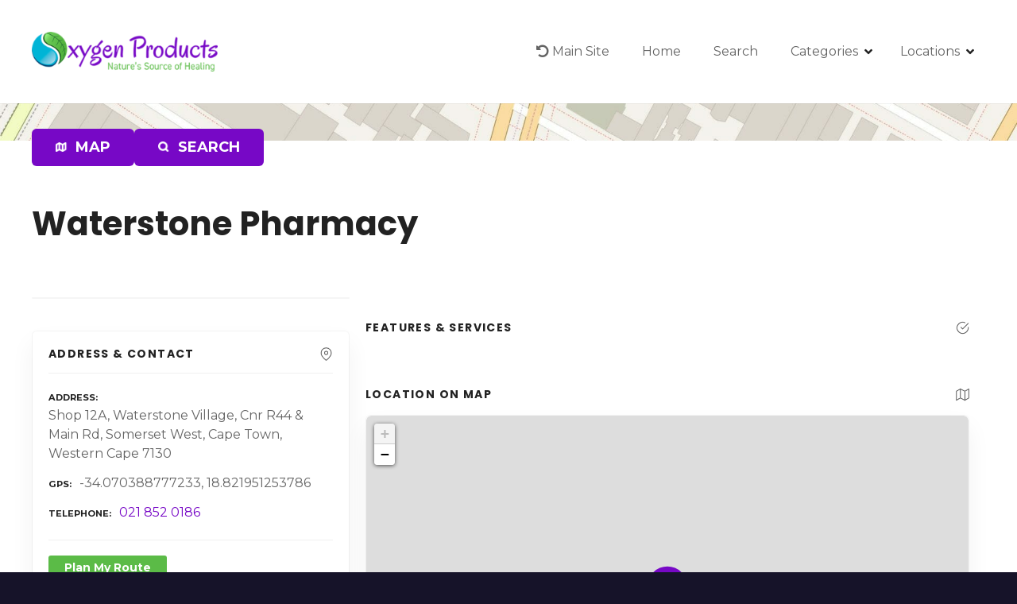

--- FILE ---
content_type: text/html; charset=UTF-8
request_url: https://distributors.oxygenproducts.org/listing/waterstone-pharmacy/
body_size: 19189
content:
<!doctype html>
<html lang="en-US">
<head>
	<meta charset="UTF-8">
	<meta name="viewport" content="width=device-width, initial-scale=1">
	<link rel="profile" href="https://gmpg.org/xfn/11">

	<script type="1ab61ef60382271b3d333c2c-text/javascript">var et_site_url='https://distributors.oxygenproducts.org';var et_post_id='7465';function et_core_page_resource_fallback(a,b){"undefined"===typeof b&&(b=a.sheet.cssRules&&0===a.sheet.cssRules.length);b&&(a.onerror=null,a.onload=null,a.href?a.href=et_site_url+"/?et_core_page_resource="+a.id+et_post_id:a.src&&(a.src=et_site_url+"/?et_core_page_resource="+a.id+et_post_id))}</script><meta name='robots' content='index, follow, max-image-preview:large, max-snippet:-1, max-video-preview:-1'/>

	
	<title>Waterstone Pharmacy - Oxygen Products Distributors Directory</title>
	<link rel="canonical" href="https://distributors.oxygenproducts.org/listing/waterstone-pharmacy/" />
	<meta property="og:locale" content="en_US"/>
	<meta property="og:type" content="article"/>
	<meta property="og:title" content="Waterstone Pharmacy - Oxygen Products Distributors Directory"/>
	<meta property="og:url" content="http://distributors.oxygenproducts.org/listing/waterstone-pharmacy/"/>
	<meta property="og:site_name" content="Oxygen Products Distributors Directory"/>
	<meta property="article:modified_time" content="2022-01-24T10:41:44+00:00"/>
	<meta name="twitter:card" content="summary_large_image"/>
	<script type="application/ld+json" class="yoast-schema-graph">{"@context":"https://schema.org","@graph":[{"@type":"WebPage","@id":"http://distributors.oxygenproducts.org/listing/waterstone-pharmacy/","url":"http://distributors.oxygenproducts.org/listing/waterstone-pharmacy/","name":"Waterstone Pharmacy - Oxygen Products Distributors Directory","isPartOf":{"@id":"https://distributors.oxygenproducts.org/#website"},"datePublished":"2021-11-23T12:26:18+00:00","dateModified":"2022-01-24T10:41:44+00:00","breadcrumb":{"@id":"http://distributors.oxygenproducts.org/listing/waterstone-pharmacy/#breadcrumb"},"inLanguage":"en-US","potentialAction":[{"@type":"ReadAction","target":["http://distributors.oxygenproducts.org/listing/waterstone-pharmacy/"]}]},{"@type":"BreadcrumbList","@id":"http://distributors.oxygenproducts.org/listing/waterstone-pharmacy/#breadcrumb","itemListElement":[{"@type":"ListItem","position":1,"name":"Home","item":"https://distributors.oxygenproducts.org/"},{"@type":"ListItem","position":2,"name":"Waterstone Pharmacy"}]},{"@type":"WebSite","@id":"https://distributors.oxygenproducts.org/#website","url":"https://distributors.oxygenproducts.org/","name":"Oxygen Products Distributors Directory","description":"","publisher":{"@id":"https://distributors.oxygenproducts.org/#organization"},"potentialAction":[{"@type":"SearchAction","target":{"@type":"EntryPoint","urlTemplate":"https://distributors.oxygenproducts.org/?s={search_term_string}"},"query-input":{"@type":"PropertyValueSpecification","valueRequired":true,"valueName":"search_term_string"}}],"inLanguage":"en-US"},{"@type":"Organization","@id":"https://distributors.oxygenproducts.org/#organization","name":"Oxygen Products Distributors Directory","url":"https://distributors.oxygenproducts.org/","logo":{"@type":"ImageObject","inLanguage":"en-US","@id":"https://distributors.oxygenproducts.org/#/schema/logo/image/","url":"https://distributors.oxygenproducts.org/wp-content/uploads/2021/10/Oxygen-Products-Distributors-Logo.png","contentUrl":"https://distributors.oxygenproducts.org/wp-content/uploads/2021/10/Oxygen-Products-Distributors-Logo.png","width":471,"height":100,"caption":"Oxygen Products Distributors Directory"},"image":{"@id":"https://distributors.oxygenproducts.org/#/schema/logo/image/"}}]}</script>
	


<link rel='dns-prefetch' href='//fonts.googleapis.com'/>
<link rel="alternate" type="application/rss+xml" title="Oxygen Products Distributors Directory &raquo; Feed" href="https://distributors.oxygenproducts.org/feed/"/>
<link rel="alternate" type="application/rss+xml" title="Oxygen Products Distributors Directory &raquo; Comments Feed" href="https://distributors.oxygenproducts.org/comments/feed/"/>
<link rel="alternate" type="application/rss+xml" title="Oxygen Products Distributors Directory &raquo; Waterstone Pharmacy Comments Feed" href="https://distributors.oxygenproducts.org/listing/waterstone-pharmacy/feed/"/>
<link rel="alternate" title="oEmbed (JSON)" type="application/json+oembed" href="https://distributors.oxygenproducts.org/wp-json/oembed/1.0/embed?url=https%3A%2F%2Fdistributors.oxygenproducts.org%2Flisting%2Fwaterstone-pharmacy%2F"/>
<link rel="alternate" title="oEmbed (XML)" type="text/xml+oembed" href="https://distributors.oxygenproducts.org/wp-json/oembed/1.0/embed?url=https%3A%2F%2Fdistributors.oxygenproducts.org%2Flisting%2Fwaterstone-pharmacy%2F&#038;format=xml"/>
		
							<script src="//www.googletagmanager.com/gtag/js?id=G-VX1102GNN8" data-cfasync="false" data-wpfc-render="false" type="text/javascript" async></script>
			<script data-cfasync="false" data-wpfc-render="false" type="text/javascript">var mi_version='9.11.0';var mi_track_user=true;var mi_no_track_reason='';var MonsterInsightsDefaultLocations={"page_location":"https:\/\/distributors.oxygenproducts.org\/listing\/waterstone-pharmacy\/"};if(typeof MonsterInsightsPrivacyGuardFilter==='function'){var MonsterInsightsLocations=(typeof MonsterInsightsExcludeQuery==='object')?MonsterInsightsPrivacyGuardFilter(MonsterInsightsExcludeQuery):MonsterInsightsPrivacyGuardFilter(MonsterInsightsDefaultLocations);}else{var MonsterInsightsLocations=(typeof MonsterInsightsExcludeQuery==='object')?MonsterInsightsExcludeQuery:MonsterInsightsDefaultLocations;}var disableStrs=['ga-disable-G-VX1102GNN8',];function __gtagTrackerIsOptedOut(){for(var index=0;index<disableStrs.length;index++){if(document.cookie.indexOf(disableStrs[index]+'=true')>-1){return true;}}return false;}if(__gtagTrackerIsOptedOut()){for(var index=0;index<disableStrs.length;index++){window[disableStrs[index]]=true;}}function __gtagTrackerOptout(){for(var index=0;index<disableStrs.length;index++){document.cookie=disableStrs[index]+'=true; expires=Thu, 31 Dec 2099 23:59:59 UTC; path=/';window[disableStrs[index]]=true;}}if('undefined'===typeof gaOptout){function gaOptout(){__gtagTrackerOptout();}}window.dataLayer=window.dataLayer||[];window.MonsterInsightsDualTracker={helpers:{},trackers:{},};if(mi_track_user){function __gtagDataLayer(){dataLayer.push(arguments);}function __gtagTracker(type,name,parameters){if(!parameters){parameters={};}if(parameters.send_to){__gtagDataLayer.apply(null,arguments);return;}if(type==='event'){parameters.send_to=monsterinsights_frontend.v4_id;var hookName=name;if(typeof parameters['event_category']!=='undefined'){hookName=parameters['event_category']+':'+name;}if(typeof MonsterInsightsDualTracker.trackers[hookName]!=='undefined'){MonsterInsightsDualTracker.trackers[hookName](parameters);}else{__gtagDataLayer('event',name,parameters);}}else{__gtagDataLayer.apply(null,arguments);}}__gtagTracker('js',new Date());__gtagTracker('set',{'developer_id.dZGIzZG':true,});if(MonsterInsightsLocations.page_location){__gtagTracker('set',MonsterInsightsLocations);}__gtagTracker('config','G-VX1102GNN8',{"forceSSL":"true","link_attribution":"true"});window.gtag=__gtagTracker;(function(){var noopfn=function(){return null;};var newtracker=function(){return new Tracker();};var Tracker=function(){return null;};var p=Tracker.prototype;p.get=noopfn;p.set=noopfn;p.send=function(){var args=Array.prototype.slice.call(arguments);args.unshift('send');__gaTracker.apply(null,args);};var __gaTracker=function(){var len=arguments.length;if(len===0){return;}var f=arguments[len-1];if(typeof f!=='object'||f===null||typeof f.hitCallback!=='function'){if('send'===arguments[0]){var hitConverted,hitObject=false,action;if('event'===arguments[1]){if('undefined'!==typeof arguments[3]){hitObject={'eventAction':arguments[3],'eventCategory':arguments[2],'eventLabel':arguments[4],'value':arguments[5]?arguments[5]:1,}}}if('pageview'===arguments[1]){if('undefined'!==typeof arguments[2]){hitObject={'eventAction':'page_view','page_path':arguments[2],}}}if(typeof arguments[2]==='object'){hitObject=arguments[2];}if(typeof arguments[5]==='object'){Object.assign(hitObject,arguments[5]);}if('undefined'!==typeof arguments[1].hitType){hitObject=arguments[1];if('pageview'===hitObject.hitType){hitObject.eventAction='page_view';}}if(hitObject){action='timing'===arguments[1].hitType?'timing_complete':hitObject.eventAction;hitConverted=mapArgs(hitObject);__gtagTracker('event',action,hitConverted);}}return;}function mapArgs(args){var arg,hit={};var gaMap={'eventCategory':'event_category','eventAction':'event_action','eventLabel':'event_label','eventValue':'event_value','nonInteraction':'non_interaction','timingCategory':'event_category','timingVar':'name','timingValue':'value','timingLabel':'event_label','page':'page_path','location':'page_location','title':'page_title','referrer':'page_referrer',};for(arg in args){if(!(!args.hasOwnProperty(arg)||!gaMap.hasOwnProperty(arg))){hit[gaMap[arg]]=args[arg];}else{hit[arg]=args[arg];}}return hit;}try{f.hitCallback();}catch(ex){}};__gaTracker.create=newtracker;__gaTracker.getByName=newtracker;__gaTracker.getAll=function(){return[];};__gaTracker.remove=noopfn;__gaTracker.loaded=true;window['__gaTracker']=__gaTracker;})();}else{console.log("");(function(){function __gtagTracker(){return null;}window['__gtagTracker']=__gtagTracker;window['gtag']=__gtagTracker;})();}</script>
							
				<style>
					</style>
		<style id='wp-img-auto-sizes-contain-inline-css' type='text/css'>
img:is([sizes=auto i],[sizes^="auto," i]){contain-intrinsic-size:3000px 1500px}
/*# sourceURL=wp-img-auto-sizes-contain-inline-css */
</style>
<link rel='stylesheet' id='citadela-reset-css' href='https://distributors.oxygenproducts.org/wp-content/themes/citadela/design/css/reset.css?ver=1718008706' type='text/css' media='all'/>
<link rel='stylesheet' id='citadela-base-css' href='https://distributors.oxygenproducts.org/wp-content/themes/citadela/design/css/base.css?ver=1718008706' type='text/css' media='all'/>
<style id='wp-emoji-styles-inline-css' type='text/css'>

	img.wp-smiley, img.emoji {
		display: inline !important;
		border: none !important;
		box-shadow: none !important;
		height: 1em !important;
		width: 1em !important;
		margin: 0 0.07em !important;
		vertical-align: -0.1em !important;
		background: none !important;
		padding: 0 !important;
	}
/*# sourceURL=wp-emoji-styles-inline-css */
</style>
<style id='wp-block-library-inline-css' type='text/css'>
:root{--wp-block-synced-color:#7a00df;--wp-block-synced-color--rgb:122,0,223;--wp-bound-block-color:var(--wp-block-synced-color);--wp-editor-canvas-background:#ddd;--wp-admin-theme-color:#007cba;--wp-admin-theme-color--rgb:0,124,186;--wp-admin-theme-color-darker-10:#006ba1;--wp-admin-theme-color-darker-10--rgb:0,107,160.5;--wp-admin-theme-color-darker-20:#005a87;--wp-admin-theme-color-darker-20--rgb:0,90,135;--wp-admin-border-width-focus:2px}@media (min-resolution:192dpi){:root{--wp-admin-border-width-focus:1.5px}}.wp-element-button{cursor:pointer}:root .has-very-light-gray-background-color{background-color:#eee}:root .has-very-dark-gray-background-color{background-color:#313131}:root .has-very-light-gray-color{color:#eee}:root .has-very-dark-gray-color{color:#313131}:root .has-vivid-green-cyan-to-vivid-cyan-blue-gradient-background{background:linear-gradient(135deg,#00d084,#0693e3)}:root .has-purple-crush-gradient-background{background:linear-gradient(135deg,#34e2e4,#4721fb 50%,#ab1dfe)}:root .has-hazy-dawn-gradient-background{background:linear-gradient(135deg,#faaca8,#dad0ec)}:root .has-subdued-olive-gradient-background{background:linear-gradient(135deg,#fafae1,#67a671)}:root .has-atomic-cream-gradient-background{background:linear-gradient(135deg,#fdd79a,#004a59)}:root .has-nightshade-gradient-background{background:linear-gradient(135deg,#330968,#31cdcf)}:root .has-midnight-gradient-background{background:linear-gradient(135deg,#020381,#2874fc)}:root{--wp--preset--font-size--normal:16px;--wp--preset--font-size--huge:42px}.has-regular-font-size{font-size:1em}.has-larger-font-size{font-size:2.625em}.has-normal-font-size{font-size:var(--wp--preset--font-size--normal)}.has-huge-font-size{font-size:var(--wp--preset--font-size--huge)}.has-text-align-center{text-align:center}.has-text-align-left{text-align:left}.has-text-align-right{text-align:right}.has-fit-text{white-space:nowrap!important}#end-resizable-editor-section{display:none}.aligncenter{clear:both}.items-justified-left{justify-content:flex-start}.items-justified-center{justify-content:center}.items-justified-right{justify-content:flex-end}.items-justified-space-between{justify-content:space-between}.screen-reader-text{border:0;clip-path:inset(50%);height:1px;margin:-1px;overflow:hidden;padding:0;position:absolute;width:1px;word-wrap:normal!important}.screen-reader-text:focus{background-color:#ddd;clip-path:none;color:#444;display:block;font-size:1em;height:auto;left:5px;line-height:normal;padding:15px 23px 14px;text-decoration:none;top:5px;width:auto;z-index:100000}html :where(.has-border-color){border-style:solid}html :where([style*=border-top-color]){border-top-style:solid}html :where([style*=border-right-color]){border-right-style:solid}html :where([style*=border-bottom-color]){border-bottom-style:solid}html :where([style*=border-left-color]){border-left-style:solid}html :where([style*=border-width]){border-style:solid}html :where([style*=border-top-width]){border-top-style:solid}html :where([style*=border-right-width]){border-right-style:solid}html :where([style*=border-bottom-width]){border-bottom-style:solid}html :where([style*=border-left-width]){border-left-style:solid}html :where(img[class*=wp-image-]){height:auto;max-width:100%}:where(figure){margin:0 0 1em}html :where(.is-position-sticky){--wp-admin--admin-bar--position-offset:var(--wp-admin--admin-bar--height,0px)}@media screen and (max-width:600px){html :where(.is-position-sticky){--wp-admin--admin-bar--position-offset:0px}}

/*# sourceURL=wp-block-library-inline-css */
</style><style id='wp-block-button-inline-css' type='text/css'>
.wp-block-button__link{align-content:center;box-sizing:border-box;cursor:pointer;display:inline-block;height:100%;text-align:center;word-break:break-word}.wp-block-button__link.aligncenter{text-align:center}.wp-block-button__link.alignright{text-align:right}:where(.wp-block-button__link){border-radius:9999px;box-shadow:none;padding:calc(.667em + 2px) calc(1.333em + 2px);text-decoration:none}.wp-block-button[style*=text-decoration] .wp-block-button__link{text-decoration:inherit}.wp-block-buttons>.wp-block-button.has-custom-width{max-width:none}.wp-block-buttons>.wp-block-button.has-custom-width .wp-block-button__link{width:100%}.wp-block-buttons>.wp-block-button.has-custom-font-size .wp-block-button__link{font-size:inherit}.wp-block-buttons>.wp-block-button.wp-block-button__width-25{width:calc(25% - var(--wp--style--block-gap, .5em)*.75)}.wp-block-buttons>.wp-block-button.wp-block-button__width-50{width:calc(50% - var(--wp--style--block-gap, .5em)*.5)}.wp-block-buttons>.wp-block-button.wp-block-button__width-75{width:calc(75% - var(--wp--style--block-gap, .5em)*.25)}.wp-block-buttons>.wp-block-button.wp-block-button__width-100{flex-basis:100%;width:100%}.wp-block-buttons.is-vertical>.wp-block-button.wp-block-button__width-25{width:25%}.wp-block-buttons.is-vertical>.wp-block-button.wp-block-button__width-50{width:50%}.wp-block-buttons.is-vertical>.wp-block-button.wp-block-button__width-75{width:75%}.wp-block-button.is-style-squared,.wp-block-button__link.wp-block-button.is-style-squared{border-radius:0}.wp-block-button.no-border-radius,.wp-block-button__link.no-border-radius{border-radius:0!important}:root :where(.wp-block-button .wp-block-button__link.is-style-outline),:root :where(.wp-block-button.is-style-outline>.wp-block-button__link){border:2px solid;padding:.667em 1.333em}:root :where(.wp-block-button .wp-block-button__link.is-style-outline:not(.has-text-color)),:root :where(.wp-block-button.is-style-outline>.wp-block-button__link:not(.has-text-color)){color:currentColor}:root :where(.wp-block-button .wp-block-button__link.is-style-outline:not(.has-background)),:root :where(.wp-block-button.is-style-outline>.wp-block-button__link:not(.has-background)){background-color:initial;background-image:none}
/*# sourceURL=https://distributors.oxygenproducts.org/wp-includes/blocks/button/style.min.css */
</style>
<style id='wp-block-buttons-inline-css' type='text/css'>
.wp-block-buttons{box-sizing:border-box}.wp-block-buttons.is-vertical{flex-direction:column}.wp-block-buttons.is-vertical>.wp-block-button:last-child{margin-bottom:0}.wp-block-buttons>.wp-block-button{display:inline-block;margin:0}.wp-block-buttons.is-content-justification-left{justify-content:flex-start}.wp-block-buttons.is-content-justification-left.is-vertical{align-items:flex-start}.wp-block-buttons.is-content-justification-center{justify-content:center}.wp-block-buttons.is-content-justification-center.is-vertical{align-items:center}.wp-block-buttons.is-content-justification-right{justify-content:flex-end}.wp-block-buttons.is-content-justification-right.is-vertical{align-items:flex-end}.wp-block-buttons.is-content-justification-space-between{justify-content:space-between}.wp-block-buttons.aligncenter{text-align:center}.wp-block-buttons:not(.is-content-justification-space-between,.is-content-justification-right,.is-content-justification-left,.is-content-justification-center) .wp-block-button.aligncenter{margin-left:auto;margin-right:auto;width:100%}.wp-block-buttons[style*=text-decoration] .wp-block-button,.wp-block-buttons[style*=text-decoration] .wp-block-button__link{text-decoration:inherit}.wp-block-buttons.has-custom-font-size .wp-block-button__link{font-size:inherit}.wp-block-buttons .wp-block-button__link{width:100%}.wp-block-button.aligncenter{text-align:center}
/*# sourceURL=https://distributors.oxygenproducts.org/wp-includes/blocks/buttons/style.min.css */
</style>
<style id='wp-block-columns-inline-css' type='text/css'>
.wp-block-columns{box-sizing:border-box;display:flex;flex-wrap:wrap!important}@media (min-width:782px){.wp-block-columns{flex-wrap:nowrap!important}}.wp-block-columns{align-items:normal!important}.wp-block-columns.are-vertically-aligned-top{align-items:flex-start}.wp-block-columns.are-vertically-aligned-center{align-items:center}.wp-block-columns.are-vertically-aligned-bottom{align-items:flex-end}@media (max-width:781px){.wp-block-columns:not(.is-not-stacked-on-mobile)>.wp-block-column{flex-basis:100%!important}}@media (min-width:782px){.wp-block-columns:not(.is-not-stacked-on-mobile)>.wp-block-column{flex-basis:0;flex-grow:1}.wp-block-columns:not(.is-not-stacked-on-mobile)>.wp-block-column[style*=flex-basis]{flex-grow:0}}.wp-block-columns.is-not-stacked-on-mobile{flex-wrap:nowrap!important}.wp-block-columns.is-not-stacked-on-mobile>.wp-block-column{flex-basis:0;flex-grow:1}.wp-block-columns.is-not-stacked-on-mobile>.wp-block-column[style*=flex-basis]{flex-grow:0}:where(.wp-block-columns){margin-bottom:1.75em}:where(.wp-block-columns.has-background){padding:1.25em 2.375em}.wp-block-column{flex-grow:1;min-width:0;overflow-wrap:break-word;word-break:break-word}.wp-block-column.is-vertically-aligned-top{align-self:flex-start}.wp-block-column.is-vertically-aligned-center{align-self:center}.wp-block-column.is-vertically-aligned-bottom{align-self:flex-end}.wp-block-column.is-vertically-aligned-stretch{align-self:stretch}.wp-block-column.is-vertically-aligned-bottom,.wp-block-column.is-vertically-aligned-center,.wp-block-column.is-vertically-aligned-top{width:100%}
/*# sourceURL=https://distributors.oxygenproducts.org/wp-includes/blocks/columns/style.min.css */
</style>
<style id='wp-block-group-inline-css' type='text/css'>
.wp-block-group{box-sizing:border-box}:where(.wp-block-group.wp-block-group-is-layout-constrained){position:relative}
/*# sourceURL=https://distributors.oxygenproducts.org/wp-includes/blocks/group/style.min.css */
</style>
<style id='wp-block-paragraph-inline-css' type='text/css'>
.is-small-text{font-size:.875em}.is-regular-text{font-size:1em}.is-large-text{font-size:2.25em}.is-larger-text{font-size:3em}.has-drop-cap:not(:focus):first-letter{float:left;font-size:8.4em;font-style:normal;font-weight:100;line-height:.68;margin:.05em .1em 0 0;text-transform:uppercase}body.rtl .has-drop-cap:not(:focus):first-letter{float:none;margin-left:.1em}p.has-drop-cap.has-background{overflow:hidden}:root :where(p.has-background){padding:1.25em 2.375em}:where(p.has-text-color:not(.has-link-color)) a{color:inherit}p.has-text-align-left[style*="writing-mode:vertical-lr"],p.has-text-align-right[style*="writing-mode:vertical-rl"]{rotate:180deg}
/*# sourceURL=https://distributors.oxygenproducts.org/wp-includes/blocks/paragraph/style.min.css */
</style>
<style id='wp-block-separator-inline-css' type='text/css'>
@charset "UTF-8";.wp-block-separator{border:none;border-top:2px solid}:root :where(.wp-block-separator.is-style-dots){height:auto;line-height:1;text-align:center}:root :where(.wp-block-separator.is-style-dots):before{color:currentColor;content:"···";font-family:serif;font-size:1.5em;letter-spacing:2em;padding-left:2em}.wp-block-separator.is-style-dots{background:none!important;border:none!important}
/*# sourceURL=https://distributors.oxygenproducts.org/wp-includes/blocks/separator/style.min.css */
</style>
<link rel='stylesheet' id='citadela-item-opening-hours-block-style-css' href='https://distributors.oxygenproducts.org/wp-content/plugins/citadela-directory/blocks/item-opening-hours/style.css?ver=1747897223' type='text/css' media='all'/>
<link rel='stylesheet' id='citadela-item-contact-details-block-style-css' href='https://distributors.oxygenproducts.org/wp-content/plugins/citadela-directory/blocks/item-contact-details/style.css?ver=1747897223' type='text/css' media='all'/>
<link rel='stylesheet' id='citadela-item-get-directions-block-style-css' href='https://distributors.oxygenproducts.org/wp-content/plugins/citadela-directory/blocks/item-get-directions/style.css?ver=1747897223' type='text/css' media='all'/>
<link rel='stylesheet' id='citadela-directory-search-form-block-style-css' href='https://distributors.oxygenproducts.org/wp-content/plugins/citadela-directory/blocks/directory-search-form/style.css?ver=1747897223' type='text/css' media='all'/>
<link rel='stylesheet' id='citadela-spacer-block-style-css' href='https://distributors.oxygenproducts.org/wp-content/plugins/citadela-pro/assets/blocks/spacer/style.css?ver=1747897232' type='text/css' media='all'/>
<link rel='stylesheet' id='citadela-responsive-text-block-style-css' href='https://distributors.oxygenproducts.org/wp-content/plugins/citadela-pro/assets/blocks/responsive-text/style.css?ver=1747897232' type='text/css' media='all'/>
<link rel='stylesheet' id='citadela-page-title-block-style-css' href='https://distributors.oxygenproducts.org/wp-content/plugins/citadela-pro/assets/blocks/page-title/style.css?ver=1747897232' type='text/css' media='all'/>
<link rel='stylesheet' id='citadela-cluster-block-style-css' href='https://distributors.oxygenproducts.org/wp-content/plugins/citadela-pro/assets/blocks/cluster/style.css?ver=1747897232' type='text/css' media='all'/>
<style id='global-styles-inline-css' type='text/css'>
:root{--wp--preset--aspect-ratio--square: 1;--wp--preset--aspect-ratio--4-3: 4/3;--wp--preset--aspect-ratio--3-4: 3/4;--wp--preset--aspect-ratio--3-2: 3/2;--wp--preset--aspect-ratio--2-3: 2/3;--wp--preset--aspect-ratio--16-9: 16/9;--wp--preset--aspect-ratio--9-16: 9/16;--wp--preset--color--black: #000000;--wp--preset--color--cyan-bluish-gray: #abb8c3;--wp--preset--color--white: #ffffff;--wp--preset--color--pale-pink: #f78da7;--wp--preset--color--vivid-red: #cf2e2e;--wp--preset--color--luminous-vivid-orange: #ff6900;--wp--preset--color--luminous-vivid-amber: #fcb900;--wp--preset--color--light-green-cyan: #7bdcb5;--wp--preset--color--vivid-green-cyan: #00d084;--wp--preset--color--pale-cyan-blue: #8ed1fc;--wp--preset--color--vivid-cyan-blue: #0693e3;--wp--preset--color--vivid-purple: #9b51e0;--wp--preset--gradient--vivid-cyan-blue-to-vivid-purple: linear-gradient(135deg,rgb(6,147,227) 0%,rgb(155,81,224) 100%);--wp--preset--gradient--light-green-cyan-to-vivid-green-cyan: linear-gradient(135deg,rgb(122,220,180) 0%,rgb(0,208,130) 100%);--wp--preset--gradient--luminous-vivid-amber-to-luminous-vivid-orange: linear-gradient(135deg,rgb(252,185,0) 0%,rgb(255,105,0) 100%);--wp--preset--gradient--luminous-vivid-orange-to-vivid-red: linear-gradient(135deg,rgb(255,105,0) 0%,rgb(207,46,46) 100%);--wp--preset--gradient--very-light-gray-to-cyan-bluish-gray: linear-gradient(135deg,rgb(238,238,238) 0%,rgb(169,184,195) 100%);--wp--preset--gradient--cool-to-warm-spectrum: linear-gradient(135deg,rgb(74,234,220) 0%,rgb(151,120,209) 20%,rgb(207,42,186) 40%,rgb(238,44,130) 60%,rgb(251,105,98) 80%,rgb(254,248,76) 100%);--wp--preset--gradient--blush-light-purple: linear-gradient(135deg,rgb(255,206,236) 0%,rgb(152,150,240) 100%);--wp--preset--gradient--blush-bordeaux: linear-gradient(135deg,rgb(254,205,165) 0%,rgb(254,45,45) 50%,rgb(107,0,62) 100%);--wp--preset--gradient--luminous-dusk: linear-gradient(135deg,rgb(255,203,112) 0%,rgb(199,81,192) 50%,rgb(65,88,208) 100%);--wp--preset--gradient--pale-ocean: linear-gradient(135deg,rgb(255,245,203) 0%,rgb(182,227,212) 50%,rgb(51,167,181) 100%);--wp--preset--gradient--electric-grass: linear-gradient(135deg,rgb(202,248,128) 0%,rgb(113,206,126) 100%);--wp--preset--gradient--midnight: linear-gradient(135deg,rgb(2,3,129) 0%,rgb(40,116,252) 100%);--wp--preset--font-size--small: 13px;--wp--preset--font-size--medium: 20px;--wp--preset--font-size--large: 36px;--wp--preset--font-size--x-large: 42px;--wp--preset--spacing--20: 0.44rem;--wp--preset--spacing--30: 0.67rem;--wp--preset--spacing--40: 1rem;--wp--preset--spacing--50: 1.5rem;--wp--preset--spacing--60: 2.25rem;--wp--preset--spacing--70: 3.38rem;--wp--preset--spacing--80: 5.06rem;--wp--preset--shadow--natural: 6px 6px 9px rgba(0, 0, 0, 0.2);--wp--preset--shadow--deep: 12px 12px 50px rgba(0, 0, 0, 0.4);--wp--preset--shadow--sharp: 6px 6px 0px rgba(0, 0, 0, 0.2);--wp--preset--shadow--outlined: 6px 6px 0px -3px rgb(255, 255, 255), 6px 6px rgb(0, 0, 0);--wp--preset--shadow--crisp: 6px 6px 0px rgb(0, 0, 0);}:where(.is-layout-flex){gap: 0.5em;}:where(.is-layout-grid){gap: 0.5em;}body .is-layout-flex{display: flex;}.is-layout-flex{flex-wrap: wrap;align-items: center;}.is-layout-flex > :is(*, div){margin: 0;}body .is-layout-grid{display: grid;}.is-layout-grid > :is(*, div){margin: 0;}:where(.wp-block-columns.is-layout-flex){gap: 2em;}:where(.wp-block-columns.is-layout-grid){gap: 2em;}:where(.wp-block-post-template.is-layout-flex){gap: 1.25em;}:where(.wp-block-post-template.is-layout-grid){gap: 1.25em;}.has-black-color{color: var(--wp--preset--color--black) !important;}.has-cyan-bluish-gray-color{color: var(--wp--preset--color--cyan-bluish-gray) !important;}.has-white-color{color: var(--wp--preset--color--white) !important;}.has-pale-pink-color{color: var(--wp--preset--color--pale-pink) !important;}.has-vivid-red-color{color: var(--wp--preset--color--vivid-red) !important;}.has-luminous-vivid-orange-color{color: var(--wp--preset--color--luminous-vivid-orange) !important;}.has-luminous-vivid-amber-color{color: var(--wp--preset--color--luminous-vivid-amber) !important;}.has-light-green-cyan-color{color: var(--wp--preset--color--light-green-cyan) !important;}.has-vivid-green-cyan-color{color: var(--wp--preset--color--vivid-green-cyan) !important;}.has-pale-cyan-blue-color{color: var(--wp--preset--color--pale-cyan-blue) !important;}.has-vivid-cyan-blue-color{color: var(--wp--preset--color--vivid-cyan-blue) !important;}.has-vivid-purple-color{color: var(--wp--preset--color--vivid-purple) !important;}.has-black-background-color{background-color: var(--wp--preset--color--black) !important;}.has-cyan-bluish-gray-background-color{background-color: var(--wp--preset--color--cyan-bluish-gray) !important;}.has-white-background-color{background-color: var(--wp--preset--color--white) !important;}.has-pale-pink-background-color{background-color: var(--wp--preset--color--pale-pink) !important;}.has-vivid-red-background-color{background-color: var(--wp--preset--color--vivid-red) !important;}.has-luminous-vivid-orange-background-color{background-color: var(--wp--preset--color--luminous-vivid-orange) !important;}.has-luminous-vivid-amber-background-color{background-color: var(--wp--preset--color--luminous-vivid-amber) !important;}.has-light-green-cyan-background-color{background-color: var(--wp--preset--color--light-green-cyan) !important;}.has-vivid-green-cyan-background-color{background-color: var(--wp--preset--color--vivid-green-cyan) !important;}.has-pale-cyan-blue-background-color{background-color: var(--wp--preset--color--pale-cyan-blue) !important;}.has-vivid-cyan-blue-background-color{background-color: var(--wp--preset--color--vivid-cyan-blue) !important;}.has-vivid-purple-background-color{background-color: var(--wp--preset--color--vivid-purple) !important;}.has-black-border-color{border-color: var(--wp--preset--color--black) !important;}.has-cyan-bluish-gray-border-color{border-color: var(--wp--preset--color--cyan-bluish-gray) !important;}.has-white-border-color{border-color: var(--wp--preset--color--white) !important;}.has-pale-pink-border-color{border-color: var(--wp--preset--color--pale-pink) !important;}.has-vivid-red-border-color{border-color: var(--wp--preset--color--vivid-red) !important;}.has-luminous-vivid-orange-border-color{border-color: var(--wp--preset--color--luminous-vivid-orange) !important;}.has-luminous-vivid-amber-border-color{border-color: var(--wp--preset--color--luminous-vivid-amber) !important;}.has-light-green-cyan-border-color{border-color: var(--wp--preset--color--light-green-cyan) !important;}.has-vivid-green-cyan-border-color{border-color: var(--wp--preset--color--vivid-green-cyan) !important;}.has-pale-cyan-blue-border-color{border-color: var(--wp--preset--color--pale-cyan-blue) !important;}.has-vivid-cyan-blue-border-color{border-color: var(--wp--preset--color--vivid-cyan-blue) !important;}.has-vivid-purple-border-color{border-color: var(--wp--preset--color--vivid-purple) !important;}.has-vivid-cyan-blue-to-vivid-purple-gradient-background{background: var(--wp--preset--gradient--vivid-cyan-blue-to-vivid-purple) !important;}.has-light-green-cyan-to-vivid-green-cyan-gradient-background{background: var(--wp--preset--gradient--light-green-cyan-to-vivid-green-cyan) !important;}.has-luminous-vivid-amber-to-luminous-vivid-orange-gradient-background{background: var(--wp--preset--gradient--luminous-vivid-amber-to-luminous-vivid-orange) !important;}.has-luminous-vivid-orange-to-vivid-red-gradient-background{background: var(--wp--preset--gradient--luminous-vivid-orange-to-vivid-red) !important;}.has-very-light-gray-to-cyan-bluish-gray-gradient-background{background: var(--wp--preset--gradient--very-light-gray-to-cyan-bluish-gray) !important;}.has-cool-to-warm-spectrum-gradient-background{background: var(--wp--preset--gradient--cool-to-warm-spectrum) !important;}.has-blush-light-purple-gradient-background{background: var(--wp--preset--gradient--blush-light-purple) !important;}.has-blush-bordeaux-gradient-background{background: var(--wp--preset--gradient--blush-bordeaux) !important;}.has-luminous-dusk-gradient-background{background: var(--wp--preset--gradient--luminous-dusk) !important;}.has-pale-ocean-gradient-background{background: var(--wp--preset--gradient--pale-ocean) !important;}.has-electric-grass-gradient-background{background: var(--wp--preset--gradient--electric-grass) !important;}.has-midnight-gradient-background{background: var(--wp--preset--gradient--midnight) !important;}.has-small-font-size{font-size: var(--wp--preset--font-size--small) !important;}.has-medium-font-size{font-size: var(--wp--preset--font-size--medium) !important;}.has-large-font-size{font-size: var(--wp--preset--font-size--large) !important;}.has-x-large-font-size{font-size: var(--wp--preset--font-size--x-large) !important;}
:where(.wp-block-columns.is-layout-flex){gap: 2em;}:where(.wp-block-columns.is-layout-grid){gap: 2em;}
/*# sourceURL=global-styles-inline-css */
</style>
<style id='core-block-supports-inline-css' type='text/css'>
.wp-container-core-columns-is-layout-9d6595d7{flex-wrap:nowrap;}
/*# sourceURL=core-block-supports-inline-css */
</style>

<style id='classic-theme-styles-inline-css' type='text/css'>
/*! This file is auto-generated */
.wp-block-button__link{color:#fff;background-color:#32373c;border-radius:9999px;box-shadow:none;text-decoration:none;padding:calc(.667em + 2px) calc(1.333em + 2px);font-size:1.125em}.wp-block-file__button{background:#32373c;color:#fff;text-decoration:none}
/*# sourceURL=/wp-includes/css/classic-themes.min.css */
</style>
<link rel='stylesheet' id='et_monarch-css-css' href='https://distributors.oxygenproducts.org/wp-content/plugins/monarch/css/style.css?ver=1.4.14' type='text/css' media='all'/>
<link rel='stylesheet' id='et-gf-open-sans-css' href='https://fonts.googleapis.com/css?family=Open+Sans:400,700' type='text/css' media='all'/>
<link rel='stylesheet' id='citadela-theme-general-styles-css' href='https://distributors.oxygenproducts.org/wp-content/uploads/tmp/citadela-theme/citadela-theme-tmp-style.css?ver=1747897264' type='text/css' media='all'/>
<link rel='stylesheet' id='citadela-fontawesome-css' href='https://distributors.oxygenproducts.org/wp-content/themes/citadela/design/css/assets/fontawesome/css/all.min.css?ver=5.8.2' type='text/css' media='all'/>
<link rel='stylesheet' id='citadela-photoswipe-css-css' href='https://distributors.oxygenproducts.org/wp-content/themes/citadela/citadela-theme/assets/photoswipe/photoswipe.css?ver=4.1.3' type='text/css' media='all'/>
<link rel='stylesheet' id='citadela-photoswipe-css-default-skin-css' href='https://distributors.oxygenproducts.org/wp-content/themes/citadela/citadela-theme/assets/photoswipe/default-skin/default-skin.css?ver=4.1.3' type='text/css' media='all'/>
<link rel='stylesheet' id='citadela-leaflet-markercluster-default-css' href='https://distributors.oxygenproducts.org/wp-content/plugins/citadela-directory/plugin/assets/leaflet/MarkerCluster.Default.css?ver=1.4.1' type='text/css' media='all'/>
<link rel='stylesheet' id='citadela-leaflet-markercluster-css' href='https://distributors.oxygenproducts.org/wp-content/plugins/citadela-directory/plugin/assets/leaflet/MarkerCluster.css?ver=1.4.1' type='text/css' media='all'/>
<link rel='stylesheet' id='citadela-leaflet-css' href='https://distributors.oxygenproducts.org/wp-content/plugins/citadela-directory/plugin/assets/leaflet/leaflet.css?ver=1.6.0' type='text/css' media='all'/>
<link rel='stylesheet' id='citadela-leaflet-gesture-handling-css' href='https://distributors.oxygenproducts.org/wp-content/plugins/citadela-directory/plugin/assets/leaflet/leaflet-gesture-handling.min.css?ver=1.4.1' type='text/css' media='all'/>
<link rel='stylesheet' id='citadela-raty-css' href='https://distributors.oxygenproducts.org/wp-content/plugins/citadela-directory/plugin/assets/raty/jquery.raty.css?ver=2.8.0' type='text/css' media='all'/>
<link rel='stylesheet' id='citadela-directory-frontend-css' href='https://distributors.oxygenproducts.org/wp-content/plugins/citadela-directory/design/css/style.css?ver=1747897223' type='text/css' media='all'/>
<link rel='stylesheet' id='citadela-pro-google-fonts-css' href='https://fonts.googleapis.com/css?family=Montserrat%3A100%2C100italic%2C200%2C200italic%2C300%2C300italic%2Cregular%2Citalic%2C500%2C500italic%2C600%2C600italic%2C700%2C700italic%2C800%2C800italic%2C900%2C900italic%7CPoppins%3A100%2C100italic%2C200%2C200italic%2C300%2C300italic%2Cregular%2Citalic%2C500%2C500italic%2C600%2C600italic%2C700%2C700italic%2C800%2C800italic%2C900%2C900italic&#038;subset=cyrillic%2Ccyrillic-ext%2Clatin%2Clatin-ext%2Cvietnamese%2Cdevanagari%2Clatin%2Clatin-ext&#038;display=swap&#038;ver=c87489df7f4418a920a5956cd19b5d8a' type='text/css' media='all'/>
<div id="fb-root"></div>
<script async defer crossorigin="anonymous" src="https://connect.facebook.net/en_GB/sdk.js#xfbml=1&version=v12.0&appId=2041455486127638&autoLogAppEvents=1" nonce="PRnCCFv3" type="1ab61ef60382271b3d333c2c-text/javascript"></script><script type="1ab61ef60382271b3d333c2c-text/javascript" src="https://distributors.oxygenproducts.org/wp-content/plugins/google-analytics-for-wordpress/assets/js/frontend-gtag.min.js?ver=9.11.0" id="monsterinsights-frontend-script-js" async="async" data-wp-strategy="async"></script>
<script data-cfasync="false" data-wpfc-render="false" type="text/javascript" id='monsterinsights-frontend-script-js-extra'>//<![CDATA[
var monsterinsights_frontend={"js_events_tracking":"true","download_extensions":"doc,pdf,ppt,zip,xls,docx,pptx,xlsx","inbound_paths":"[{\"path\":\"\\\/go\\\/\",\"label\":\"affiliate\"},{\"path\":\"\\\/recommend\\\/\",\"label\":\"affiliate\"}]","home_url":"https:\/\/distributors.oxygenproducts.org","hash_tracking":"false","v4_id":"G-VX1102GNN8"};
//]]></script>
<script type="1ab61ef60382271b3d333c2c-text/javascript" src="https://distributors.oxygenproducts.org/wp-includes/js/jquery/jquery.min.js?ver=3.7.1" id="jquery-core-js"></script>
<script type="1ab61ef60382271b3d333c2c-text/javascript" src="https://distributors.oxygenproducts.org/wp-includes/js/jquery/jquery-migrate.min.js?ver=3.4.1" id="jquery-migrate-js"></script>
<script type="1ab61ef60382271b3d333c2c-text/javascript" src="https://distributors.oxygenproducts.org/wp-content/plugins/citadela-pro/assets/blocks/spacer/src/frontend.js?ver=1747897232" id="spacer-frontend-js"></script>
<script type="1ab61ef60382271b3d333c2c-text/javascript" src="https://distributors.oxygenproducts.org/wp-content/plugins/citadela-pro/assets/blocks/service/src/frontend.js?ver=1747897232" id="service-frontend-js"></script>
<script type="1ab61ef60382271b3d333c2c-text/javascript" src="https://distributors.oxygenproducts.org/wp-content/plugins/citadela-pro/assets/blocks/responsive-text/src/frontend.js?ver=1747897232" id="responsive-text-frontend-js"></script>
<script type="1ab61ef60382271b3d333c2c-text/javascript" src="https://distributors.oxygenproducts.org/wp-content/plugins/citadela-pro/assets/blocks/page-title/src/frontend.js?ver=1747897232" id="page-title-frontend-js"></script>
<script type="1ab61ef60382271b3d333c2c-text/javascript" src="https://distributors.oxygenproducts.org/wp-content/plugins/citadela-pro/assets/blocks/cluster/src/frontend.js?ver=1747897232" id="cluster-frontend-js"></script>
<script type="1ab61ef60382271b3d333c2c-text/javascript" src="https://distributors.oxygenproducts.org/wp-content/plugins/citadela-directory/plugin/assets/leaflet/leaflet.js?ver=1.6.0" id="citadela-leaflet-js"></script>
<link rel="https://api.w.org/" href="https://distributors.oxygenproducts.org/wp-json/"/><link rel="alternate" title="JSON" type="application/json" href="https://distributors.oxygenproducts.org/wp-json/wp/v2/citadela-item/7465"/><link rel="EditURI" type="application/rsd+xml" title="RSD" href="https://distributors.oxygenproducts.org/xmlrpc.php?rsd"/>

<link rel='shortlink' href='https://distributors.oxygenproducts.org/?p=7465'/>
<script type="1ab61ef60382271b3d333c2c-text/javascript">(function(url){if(/(?:Chrome\/26\.0\.1410\.63 Safari\/537\.31|WordfenceTestMonBot)/.test(navigator.userAgent)){return;}var addEvent=function(evt,handler){if(window.addEventListener){document.addEventListener(evt,handler,false);}else if(window.attachEvent){document.attachEvent('on'+evt,handler);}};var removeEvent=function(evt,handler){if(window.removeEventListener){document.removeEventListener(evt,handler,false);}else if(window.detachEvent){document.detachEvent('on'+evt,handler);}};var evts='contextmenu dblclick drag dragend dragenter dragleave dragover dragstart drop keydown keypress keyup mousedown mousemove mouseout mouseover mouseup mousewheel scroll'.split(' ');var logHuman=function(){if(window.wfLogHumanRan){return;}window.wfLogHumanRan=true;var wfscr=document.createElement('script');wfscr.type='text/javascript';wfscr.async=true;wfscr.src=url+'&r='+Math.random();(document.getElementsByTagName('head')[0]||document.getElementsByTagName('body')[0]).appendChild(wfscr);for(var i=0;i<evts.length;i++){removeEvent(evts[i],logHuman);}};for(var i=0;i<evts.length;i++){addEvent(evts[i],logHuman);}})('//distributors.oxygenproducts.org/?wordfence_lh=1&hid=BEE176D659962CCE5DF6AD27AC7E40F1');</script><style type="text/css" id="et-social-custom-css">
				 
			</style><link rel="preload" href="https://distributors.oxygenproducts.org/wp-content/plugins/monarch/core/admin/fonts/modules.ttf" as="font" crossorigin="anonymous"><link rel="preload" as="font" type="font/woff2" href="https://distributors.oxygenproducts.org/wp-content/themes/citadela/design/css/assets/fontawesome/webfonts/fa-solid-900.woff2" crossorigin /><link rel="preload" as="font" type="font/woff2" href="https://distributors.oxygenproducts.org/wp-content/themes/citadela/design/css/assets/fontawesome/webfonts/fa-regular-400.woff2" crossorigin /><link rel="preload" as="font" type="font/woff2" href="https://distributors.oxygenproducts.org/wp-content/themes/citadela/design/css/assets/fontawesome/webfonts/fa-brands-400.woff2" crossorigin />		<script type="1ab61ef60382271b3d333c2c-text/javascript">var CitadelaDirectorySettings={"home":{"url":"https:\/\/distributors.oxygenproducts.org"},"wpSettings":{"postsPerPage":"6"},"ajax":{"url":"https:\/\/distributors.oxygenproducts.org\/wp-admin\/admin-ajax.php","actions":{"item-contact-form:wpajax_send":"item-contact-form:wpajax_send"}},"paths":{"css":"https:\/\/distributors.oxygenproducts.org\/wp-content\/plugins\/citadela-directory\/design\/css","assets":"https:\/\/distributors.oxygenproducts.org\/wp-content\/plugins\/citadela-directory\/plugin\/assets"},"images":"https:\/\/distributors.oxygenproducts.org\/wp-content\/plugins\/citadela-directory\/design\/images","keys":{"recaptchaSiteKey":false},"specialPages":{"single-item":"5642","search-results":"5643","item-category":"5644","item-location":"5645","posts-search-results":"5646","posts-category":"6379","posts-tag":"6380","posts-date":"6381","posts-author":"6382","default-search-results":"6383","404-page":"6384"},"l10n":{"datetimes":{"startOfWeek":"1"}},"features":{"item_reviews":false,"item_extension":true},"options":{"item_extension":{"enable":true,"inputs_group":{"group_name":"Features & Services","inputs":{"cash":{"type":"checkbox","label":"Cash","description":"","unit":"","unit-position":"right","use_url_label":false,"use_as_filter":true,"checkbox_filters_group_name":"Payment Options"},"credit_cards":{"type":"checkbox","label":"Credit Cards","description":"","unit":"","unit-position":"right","use_url_label":false,"use_as_filter":true,"checkbox_filters_group_name":"Payment Options"},"medical_aid":{"type":"checkbox","label":"Medical Aid","description":"","unit":"","unit-position":"right","use_url_label":false,"use_as_filter":true,"checkbox_filters_group_name":"Payment Options"},"all_inclusive":{"type":"checkbox","label":"Wheelchair Friendly","description":"","unit":"","unit-position":"right","use_url_label":false,"use_as_filter":true,"checkbox_filters_group_name":"Accessibility"},"open_247":{"type":"checkbox","label":"Open 24\/7","description":"","unit":"","unit-position":"right","use_url_label":false,"use_as_filter":true,"checkbox_filters_group_name":"Accessibility"}}}},"item_detail":{"enable":true,"item_slug":"listing"}},"currentPost":{"post_id":7465,"post_type":"citadela-item"}}</script>
		        <script type="1ab61ef60382271b3d333c2c-text/javascript">var CitadelaProSettings={"wpSettings":{"postsPerPage":"6"},"specialPages":{"blog":"5647"}}</script>
        <noscript><style>.lazyload[data-src]{display:none !important;}</style></noscript><style>.lazyload{background-image:none !important;}.lazyload:before{background-image:none !important;}</style><link rel="icon" href="https://distributors.oxygenproducts.org/wp-content/uploads/2021/10/cropped-Oxygen-Products-Favicon-32x32.png" sizes="32x32"/>
<link rel="icon" href="https://distributors.oxygenproducts.org/wp-content/uploads/2021/10/cropped-Oxygen-Products-Favicon-192x192.png" sizes="192x192"/>
<link rel="apple-touch-icon" href="https://distributors.oxygenproducts.org/wp-content/uploads/2021/10/cropped-Oxygen-Products-Favicon-180x180.png"/>
<meta name="msapplication-TileImage" content="https://distributors.oxygenproducts.org/wp-content/uploads/2021/10/cropped-Oxygen-Products-Favicon-270x270.png"/>
		<style type="text/css" id="wp-custom-css">
			.site-branding .site-title {
	display: none
}

.site-branding .custom-logo {
    width: auto;
    height: 50px;
    max-width: 235px;
    max-height: 150px;
}

.footer-widgets-area .widget a {
	color: #7708c6;
}		</style>
		
</head>

<body class="wp-singular citadela-item-template-default single single-citadela-item postid-7465 wp-custom-logo wp-theme-citadela et_monarch modern-theme-layout classic-header-layout default-theme-design page-fullwidth  pro-plugin-active sticky-header-enabled sticky-header-desktop-full sticky-header-mobile-full footer-collapsible-widgets-enabled wide-content-width no-page-title no-header-space">



<div id="page" class="site">
	<a class="skip-link screen-reader-text" href="#content">Skip to content</a>
		 
		<div class="sticky-header-wrapper">
	
		<header id="masthead" class="site-header loading logo-align-left-mobile">
			<div class="grid-main">

				<div class="site-branding hide-title-desktop hide-title-mobile" style="max-width:300px;">
											<div class="logo-wrapper" style="max-width:150px;" data-mobile-max-width="{&quot;desktop&quot;:&quot;150px&quot;,&quot;mobile&quot;:&quot;150px&quot;}">
							<a href="https://distributors.oxygenproducts.org/" class="custom-logo-link" rel="home"><img width="471" height="100" src="[data-uri]" class="custom-logo lazyload" alt="Oxygen Products Distributors Directory" decoding="async" data-src="https://distributors.oxygenproducts.org/wp-content/uploads/2021/10/Oxygen-Products-Distributors-Logo.png" data-srcset="https://distributors.oxygenproducts.org/wp-content/uploads/2021/10/Oxygen-Products-Distributors-Logo.png 471w, https://distributors.oxygenproducts.org/wp-content/uploads/2021/10/Oxygen-Products-Distributors-Logo-300x64.png 300w, https://distributors.oxygenproducts.org/wp-content/uploads/2021/10/Oxygen-Products-Distributors-Logo-150x32.png 150w" data-sizes="auto" data-eio-rwidth="471" data-eio-rheight="100"/><noscript><img width="471" height="100" src="https://distributors.oxygenproducts.org/wp-content/uploads/2021/10/Oxygen-Products-Distributors-Logo.png" class="custom-logo" alt="Oxygen Products Distributors Directory" decoding="async" srcset="https://distributors.oxygenproducts.org/wp-content/uploads/2021/10/Oxygen-Products-Distributors-Logo.png 471w, https://distributors.oxygenproducts.org/wp-content/uploads/2021/10/Oxygen-Products-Distributors-Logo-300x64.png 300w, https://distributors.oxygenproducts.org/wp-content/uploads/2021/10/Oxygen-Products-Distributors-Logo-150x32.png 150w" sizes="(max-width: 471px) 100vw, 471px" data-eio="l"/></noscript></a>						</div>
					
					<div class="text-logo">

													<p class="site-title" data-mobile-font-size="{&quot;desktop&quot;:&quot;&quot;,&quot;mobile&quot;:&quot;1.4em&quot;}"><a href="https://distributors.oxygenproducts.org/" rel="home">Oxygen Products Distributors Directory</a></p>
												</div>
				</div>
				
								
				<nav id="site-navigation" class="main-navigation menu-hidden ">
					<div class="citadela-menu-container citadela-menu-main-menu"><ul id="main-menu" class="citadela-menu"><li id="menu-item-5998" class="menu-item menu-item-type-custom menu-item-object-custom menu-item-5998"><a target="_blank" href="https://oxygenproducts.org"><i class="fas fa-undo-alt"></i> Main Site</a></li>
<li id="menu-item-6481" class="menu-item menu-item-type-post_type menu-item-object-page menu-item-home menu-item-6481"><a href="https://distributors.oxygenproducts.org/">Home</a></li>
<li id="menu-item-6487" class="menu-item menu-item-type-custom menu-item-object-custom menu-item-6487"><a href="https://distributors.oxygenproducts.org/?ctdl=true&#038;post_type=citadela-item&#038;s=&#038;category=&#038;location=">Search</a></li>
<li id="menu-item-6031" class="menu-item menu-item-type-custom menu-item-object-custom menu-item-has-children menu-item-6031"><a href="#">Categories</a>
<ul class="sub-menu">
	<li id="menu-item-6483" class="menu-item menu-item-type-custom menu-item-object-custom menu-item-6483"><a href="https://distributors.oxygenproducts.org/cat/agent">Agents</a></li>
	<li id="menu-item-6485" class="menu-item menu-item-type-custom menu-item-object-custom menu-item-6485"><a href="https://distributors.oxygenproducts.org/cat/health-shop">Health Shops</a></li>
	<li id="menu-item-6486" class="menu-item menu-item-type-custom menu-item-object-custom menu-item-6486"><a href="https://distributors.oxygenproducts.org/cat/health-spa">Health Spas</a></li>
	<li id="menu-item-6484" class="menu-item menu-item-type-custom menu-item-object-custom menu-item-6484"><a href="https://distributors.oxygenproducts.org/cat/medical-practitioner">Medical Practitioners</a></li>
	<li id="menu-item-6482" class="menu-item menu-item-type-custom menu-item-object-custom menu-item-6482"><a href="https://distributors.oxygenproducts.org/cat/pharmacy">Pharmacies</a></li>
</ul>
</li>
<li id="menu-item-6489" class="menu-item menu-item-type-custom menu-item-object-custom menu-item-has-children menu-item-6489"><a href="#">Locations</a>
<ul class="sub-menu">
	<li id="menu-item-7476" class="menu-item menu-item-type-custom menu-item-object-custom menu-item-7476"><a href="https://distributors.oxygenproducts.org/loc/namibia">Namibia</a></li>
	<li id="menu-item-6488" class="menu-item menu-item-type-custom menu-item-object-custom menu-item-6488"><a href="https://distributors.oxygenproducts.org/loc/south-africa">South Africa</a></li>
</ul>
</li>
</ul></div>				
								
				</nav>


			</div>
		</header>

	 
		</div>
	
	<div id="content" class="site-content">

    
	<div id="primary" class="content-area">
		<main id="main" class="site-main">

			<article id="post-7465" class="post-7465 citadela-item type-citadela-item status-publish hentry citadela-item-category-pharmacy citadela-item-location-western-cape" itemscope itemtype="http://schema.org/LocalBusiness">
				
				<meta itemprop="name" content="Waterstone Pharmacy">
													<meta itemprop="address" content="Shop 12A, Waterstone Village, Cnr R44 &amp; Main Rd, Somerset West, Cape Town, Western Cape  7130">
				
				<div class="entry-content" itemprop="description">
					
<div class="wp-block-citadela-blocks-custom-container citadela-block-custom-container size-wide bg-type-image inside-space-none bg-size-cover has-bg has-overlay has-shadow lazyload" style="background-repeat:no-repeat;background-color:rgba(244, 244, 246, 1);background-position:50% 50%;box-shadow:inset 0px 1px 0px 0px rgba(0, 0, 0, 0.05)" data-back="http://distributors.oxygenproducts.org/wp-content/uploads/ny-street-bar-scaled.jpg"><div class="bg-image-overlay" style="opacity:0.5"></div><div class="inner-holder">
<div class="wp-block-buttons is-layout-flex wp-block-buttons-is-layout-flex">
<div class="wp-block-button"><a class="wp-block-button__link" href="#map-section"><img decoding="async" width="16" height="12" class="wp-image-5729 lazyload" style="width: 16px;" src="[data-uri]" alt="" data-src="http://distributors.oxygenproducts.org/wp-content/uploads/map.png" data-eio-rwidth="16" data-eio-rheight="12"><noscript><img decoding="async" width="16" height="12" class="wp-image-5729" style="width: 16px;" src="http://distributors.oxygenproducts.org/wp-content/uploads/map.png" alt="" data-eio="l"></noscript> <strong>MAP</strong></a></div>



<div class="wp-block-button"><a class="wp-block-button__link" href="#search-section"><img decoding="async" width="16" height="13" class="wp-image-5726 lazyload" style="width: 16px;" src="[data-uri]" alt="" data-src="http://distributors.oxygenproducts.org/wp-content/uploads/search.png" data-eio-rwidth="16" data-eio-rheight="13"><noscript><img decoding="async" width="16" height="13" class="wp-image-5726" style="width: 16px;" src="http://distributors.oxygenproducts.org/wp-content/uploads/search.png" alt="" data-eio="l"></noscript> <strong>SEARCH</strong></a></div>
</div>



<div class="wp-block-citadela-blocks-spacer citadela-block-spacer negative-height responsive-options loading" data-block-attr="{&quot;desktop&quot;:{&quot;height&quot;:&quot;-2.5em&quot;,&quot;negative&quot;:true},&quot;mobile&quot;:{&quot;height&quot;:&quot;1em&quot;}}" data-block-mobile-breakpoint="400"><div class="inner-holder" style="margin-top:-2.5em"></div></div>
</div></div>



<div class="wp-block-citadela-blocks-spacer citadela-block-spacer negative-height"><div class="inner-holder" style="margin-top:-1em"></div></div>



        <div class="citadela-block-page-title align-left hidden-separator">
            <div class="page-title custom">
                <header class="entry-header " style="">
                    <div class="entry-header-wrap">

                        <h1 class="entry-title" style="">Waterstone Pharmacy</h1>                    
                    </div>
                </header>
            </div>
        </div>

        


<div class="wp-block-citadela-blocks-spacer citadela-block-spacer"><div class="inner-holder" style="padding-top:1.25em"></div></div>



<div class="wp-block-columns is-layout-flex wp-container-core-columns-is-layout-9d6595d7 wp-block-columns-is-layout-flex">
<div class="wp-block-column is-layout-flow wp-block-column-is-layout-flow" style="flex-basis:33.33%">
<div class="wp-block-citadela-blocks-custom-container citadela-block-custom-container size-content bg-type-color inside-space-zero has-bg has-border has-border-radius has-shadow" style="background-color:rgba(255, 255, 255, 1);border:1px solid rgba(0, 0, 0, 0.04);border-radius:6px;box-shadow: 0px 15px 30px 0px rgba(0, 0, 0, 0.05)"><div class="inner-holder"></div></div>



<div class="wp-block-citadela-blocks-spacer citadela-block-spacer"><div class="inner-holder" style="padding-top:40px"></div></div>



<div class="wp-block-citadela-blocks-custom-container citadela-block-custom-container size-content bg-type-color inside-space-small has-bg has-border has-border-radius has-shadow" style="background-color:rgba(255, 255, 255, 1);border:1px solid rgba(0, 0, 0, 0.04);border-radius:6px;box-shadow: 0px 15px 30px 0px rgba(0, 0, 0, 0.05)"><div class="inner-holder">
<div class="wp-block-citadela-blocks-custom-container citadela-block-custom-container size-wide bg-type-image inside-space-zero bg-size-full-vertical has-overlay lazyload" style="background-repeat:no-repeat;background-position:100% 50%" data-back="http://distributors.oxygenproducts.org/wp-content/uploads/item-address.png"><div class="bg-image-overlay" style="background-color:#ffffff;opacity:0.3"></div><div class="inner-holder">         <div class="citadela-block-responsive-text weight-700 align-left no-margins">
            <h2 class="inner-tag" style="font-size: 14px; font-weight: 700; line-height: 1.25; letter-spacing: 0.1em;">ADDRESS &amp; CONTACT</h2>         </div>
      </div></div>



<div class="wp-block-citadela-blocks-spacer citadela-block-spacer negative-height"><div class="inner-holder" style="margin-top:-17px"></div></div>



<hr class="wp-block-separator has-text-color has-background is-style-wide" style="background-color:#f0f0f0;color:#f0f0f0"/>



<div class="wp-block-citadela-blocks-spacer citadela-block-spacer negative-height"><div class="inner-holder" style="margin-top:-15px"></div></div>


<div class="wp-block-citadela-blocks ctdl-item-contact-details ">

    

	<div class="citadela-block-articles">
		<div class="citadela-block-articles-wrap">

						<div class="cd-info cd-address" itemscope itemtype="http://schema.org/PostalAddress">
				<div class="cd-label"><p>Address</p></div>
				<div class="cd-data" itemprop="streetAddress">
					<p>Shop 12A, Waterstone Village, Cnr R44 &amp; Main Rd, Somerset West, Cape Town, Western Cape  7130</p>
				</div>
			</div>
			

						<div class="cd-info cd-gps" itemscope itemtype="http://schema.org/Place">
				<div class="cd-label"><p>GPS</p></div>
				<div class="cd-data" itemprop="geo" itemscope itemtype="http://schema.org/GeoCoordinates">
					<p>
						-34.070388777233, 18.821951253786						<meta itemprop="latitude" content="-34.070388777233">
						<meta itemprop="longitude" content="18.821951253786">
					</p>
				</div>
			</div>
			

						<div class="cd-info cd-phone">
				<div class="cd-label"><p>Telephone</p></div>
				<div class="cd-data">
					<p itemprop="telephone"><a href="tel:0218520186" class="phone">021 852 0186</a></p>
				</div>
			</div>
			

			

			
		</div>
	</div>
</div>




<div class="wp-block-citadela-blocks-spacer citadela-block-spacer negative-height"><div class="inner-holder" style="margin-top:-15px"></div></div>



<hr class="wp-block-separator has-text-color has-background is-style-wide" style="background-color:#f0f0f0;color:#f0f0f0"/>



<div class="wp-block-citadela-blocks-spacer citadela-block-spacer negative-height"><div class="inner-holder" style="margin-top:-13px"></div></div>


        <div class="wp-block-citadela-blocks ctdl-item-get-directions align-left small-button-style custom-background-color custom-border-radius">
            <div class="button-wrapper">
                <a href="https://www.google.com/maps/dir/?api=1&#038;destination=-34.070388777233,18.821951253786" class="button-text" style="background-color: rgba(91, 187, 71, 1);border-radius: 3px;" target="_blank"><strong>Plan My Route</strong></a>
            </div>
        </div>
        


<div class="wp-block-citadela-blocks-spacer citadela-block-spacer negative-height"><div class="inner-holder" style="margin-top:-20px"></div></div>
</div></div>



<div class="wp-block-citadela-blocks-spacer citadela-block-spacer"><div class="inner-holder" style="padding-top:40px"></div></div>



<div class="wp-block-citadela-blocks-custom-container citadela-block-custom-container size-content bg-type-color inside-space-small has-bg has-border has-border-radius has-shadow" style="background-color:rgba(255, 255, 255, 1);border:1px solid rgba(0, 0, 0, 0.04);border-radius:6px;box-shadow: 0px 15px 30px 0px rgba(0, 0, 0, 0.05)"><div class="inner-holder">
<div class="wp-block-citadela-blocks-custom-container citadela-block-custom-container size-wide bg-type-image inside-space-zero bg-size-full-vertical has-overlay lazyload" style="background-repeat:no-repeat;background-position:100% 50%" data-back="http://distributors.oxygenproducts.org/wp-content/uploads/item-hours.png"><div class="bg-image-overlay" style="background-color:#ffffff;opacity:0.3"></div><div class="inner-holder">         <div class="citadela-block-responsive-text weight-700 align-left no-margins">
            <h2 class="inner-tag" style="font-size: 14px; font-weight: 700; line-height: 1.25; letter-spacing: 0.1em;">OPENING HOURS</h2>         </div>
      </div></div>



<div class="wp-block-citadela-blocks-spacer citadela-block-spacer"><div class="inner-holder" style="padding-top:16px"></div></div>


<div class="wp-block-citadela-blocks ctdl-item-opening-hours ">
</div></div></div>



<div class="wp-block-citadela-blocks-spacer citadela-block-spacer"><div class="inner-holder" style="padding-top:40px"></div></div>



<div class="wp-block-citadela-blocks-spacer citadela-block-spacer responsive-options loading" data-block-attr="{&quot;desktop&quot;:{&quot;height&quot;:&quot;0px&quot;},&quot;mobile&quot;:{&quot;height&quot;:&quot;50px&quot;}}" data-block-mobile-breakpoint="600"><div class="inner-holder" style="padding-top:0px"></div></div>
</div>



<div class="wp-block-column is-layout-flow wp-block-column-is-layout-flow" style="flex-basis:66.66%">
<div class="wp-block-citadela-blocks-custom-container citadela-block-custom-container size-content bg-type-none inside-space-none"><div class="inner-holder">


<div class="wp-block-citadela-blocks-spacer citadela-block-spacer"><div class="inner-holder" style="padding-top:30px"></div></div>



<div class="wp-block-citadela-blocks-custom-container citadela-block-custom-container size-wide bg-type-image inside-space-zero bg-size-full-vertical has-overlay lazyload" style="background-repeat:no-repeat;background-position:100% 50%" data-back="http://distributors.oxygenproducts.org/wp-content/uploads/item-features.png"><div class="bg-image-overlay" style="background-color:#ffffff;opacity:0.3"></div><div class="inner-holder">         <div class="citadela-block-responsive-text weight-700 align-left no-margins">
            <h2 class="inner-tag" style="font-size: 14px; font-weight: 700; line-height: 1.25; letter-spacing: 0.1em;">FEATURES &amp; SERVICES</h2>         </div>
      </div></div>



<div class="wp-block-citadela-blocks-spacer citadela-block-spacer"><div class="inner-holder" style="padding-top:17px"></div></div>





<a id="map-section"></a>



<div class="wp-block-citadela-blocks-spacer citadela-block-spacer"><div class="inner-holder" style="padding-top:50px"></div></div>



<div class="wp-block-citadela-blocks-custom-container citadela-block-custom-container size-wide bg-type-image inside-space-zero bg-size-full-vertical has-overlay lazyload" style="background-repeat:no-repeat;background-position:100% 50%" data-back="http://distributors.oxygenproducts.org/wp-content/uploads/item-map.png"><div class="bg-image-overlay" style="background-color:#ffffff;opacity:0.3"></div><div class="inner-holder">         <div class="citadela-block-responsive-text weight-700 align-left no-margins">
            <h2 class="inner-tag" style="font-size: 14px; font-weight: 700; line-height: 1.25; letter-spacing: 0.1em;">LOCATION ON MAP</h2>         </div>
      </div></div>



<div class="wp-block-citadela-blocks-spacer citadela-block-spacer"><div class="inner-holder" style="padding-top:17px"></div></div>



<div class="wp-block-citadela-blocks-custom-container citadela-block-custom-container size-content bg-type-color inside-space-zero has-bg has-border has-border-radius has-shadow" style="background-color:rgba(255, 255, 255, 1);border:1px solid rgba(0, 0, 0, 0.04);border-radius:6px;box-shadow: 0px 15px 30px 0px rgba(0, 0, 0, 0.05)"><div class="inner-holder">
        <div class='wp-block-citadela-blocks ctdl-automatic-directory-google-map loading-content custom-height'>
            <div class='citadela-openstreetmap provider-wrapper'>
                <div data-endpoint="https://distributors.oxygenproducts.org/wp-json/citadela-directory/map-data/points/citadela-item/7465?dataType=all" data-theme="default" data-streetview="false" data-single-item="true" data-type="all" data-dynamic-track="true" data-map-height="500px" data-no-data-behavior="empty-map" data-no-data-text="" data-cluster="80" class='component-container'></div>
                
            </div>
            <div class='citadela-loader'>
                <div class='inner-wrapper'>
                    <i class='fas fa-circle-notch fa-spin'></i>
                </div>
            </div>
        </div>
        


<div class="wp-block-citadela-blocks-custom-container citadela-block-custom-container size-content bg-type-none inside-space-none show-on-mobile"><div class="inner-holder">
<div class="wp-block-citadela-blocks-spacer citadela-block-spacer"><div class="inner-holder" style="padding-top:25px"></div></div>


        <div class="wp-block-citadela-blocks ctdl-item-get-directions align-left small-button-style custom-background-color custom-border-radius">
            <div class="button-wrapper">
                <a href="https://www.google.com/maps/dir/?api=1&#038;destination=-34.070388777233,18.821951253786" class="button-text" style="background-color: rgba(91, 187, 71, 1);border-radius: 3px;" target="_blank"><strong>Plan My Route</strong></a>
            </div>
        </div>
        </div></div>
</div></div>
</div></div>
</div>
</div>



<a id="search-section"></a>



<div class="wp-block-citadela-blocks-spacer citadela-block-spacer"><div class="inner-holder" style="padding-top:30px"></div></div>



<div class="wp-block-group alignwide"><div class="wp-block-group__inner-container is-layout-flow wp-block-group-is-layout-flow">
<div class="wp-block-citadela-blocks-custom-container citadela-block-custom-container size-wide bg-type-color inside-space-small has-bg has-border-radius" style="background-color:rgba(95, 11, 155, 1);border-radius:5px"><div class="inner-holder">
<div class="wp-block-citadela-blocks-custom-container citadela-block-custom-container size-wide bg-type-image inside-space-zero bg-size-full-vertical has-overlay lazyload" style="background-repeat:no-repeat;background-position:100% 50%" data-back="http://distributors.oxygenproducts.org/wp-content/uploads/item-search-light.png"><div class="bg-image-overlay" style="opacity:0.3"></div><div class="inner-holder">         <div class="citadela-block-responsive-text weight-700 align-left no-margins">
            <h2 class="inner-tag" style="font-size: 14px; font-weight: 700; line-height: 1.25; letter-spacing: 0.1em; color: #ffffff;">NEW SEARCH</h2>         </div>
      </div></div>



<div class="wp-block-citadela-blocks-spacer citadela-block-spacer"><div class="inner-holder" style="padding-top:8px"></div></div>
</div></div>



<div class="wp-block-citadela-blocks-spacer citadela-block-spacer negative-height"><div class="inner-holder" style="margin-top:-8px"></div></div>



<div class="wp-block-citadela-blocks-custom-container citadela-block-custom-container size-wide bg-type-color inside-space-none has-bg has-border-radius" style="background-color:rgba(119, 8, 198, 1);border-radius:5px"><div class="inner-holder">
<div class="wp-block-citadela-blocks-spacer citadela-block-spacer responsive-options loading" data-block-attr="{&quot;desktop&quot;:{&quot;height&quot;:&quot;7px&quot;},&quot;mobile&quot;:{&quot;height&quot;:&quot;-10px&quot;,&quot;negative&quot;:true}}" data-block-mobile-breakpoint="600"><div class="inner-holder" style="padding-top:7px"></div></div>



        <div class="wp-block-citadela-blocks ctdl-directory-search-form has-geolocation-input border-none shadow-none align-justify custom-button-background-color custom-border-radius">
            <div class="citadela-block-form search-form-component-container" style="" data-action="&quot;https:\/\/distributors.oxygenproducts.org&quot;" data-post-type="citadela-item" data-category-taxonomy="citadela-item-category" data-location-taxonomy="citadela-item-location" data-attributes="{&quot;useGeolocationInput&quot;:true,&quot;geoUnit&quot;:&quot;km&quot;,&quot;geoMax&quot;:100,&quot;geoStep&quot;:1,&quot;geoDistanceLabel&quot;:&quot;Set distance for search&quot;,&quot;geoDistanceSubmitLabel&quot;:&quot;OK&quot;,&quot;geoDisableLabel&quot;:&quot;Disable geolocation&quot;,&quot;buttonBackgroundColor&quot;:&quot;rgba(91, 187, 71, 1)&quot;,&quot;borderRadius&quot;:&quot;5&quot;}">
            </div>
                    </div>

        


<div class="wp-block-citadela-blocks-spacer citadela-block-spacer responsive-options loading" data-block-attr="{&quot;desktop&quot;:{&quot;height&quot;:&quot;10px&quot;},&quot;mobile&quot;:{&quot;height&quot;:&quot;-15px&quot;,&quot;negative&quot;:true}}" data-block-mobile-breakpoint="600"><div class="inner-holder" style="padding-top:10px"></div></div>
</div></div>
</div></div>



<div class="wp-block-citadela-blocks-spacer citadela-block-spacer"><div class="inner-holder" style="padding-top:10px"></div></div>
					
				</div>
			</article>

			
<div id="comments" class="comments-area">

		<div id="respond" class="comment-respond">
		<h3 id="reply-title" class="comment-reply-title">Leave a Reply <small><a rel="nofollow" id="cancel-comment-reply-link" href="/listing/waterstone-pharmacy/#respond" style="display:none;">Cancel reply</a></small></h3><p class="must-log-in">You must be <a href="https://distributors.oxygenproducts.org/wp-login.php?redirect_to=https%3A%2F%2Fdistributors.oxygenproducts.org%2Flisting%2Fwaterstone-pharmacy%2F">logged in</a> to post a comment.</p>	</div>
	
</div>

		</main>
	</div>


	</div>
	
		
	<footer id="colophon" class="site-footer">

					<div class="footer-widgets-button hidden"><span class="ft-button"><i class="fas fa-circle"></i><i class="far fa-times-circle"></i></span></div>
			<div id="footer-widgets" class="footer-widgets-area">

				<div id="block-7" class="widget widget_block">
<div class="wp-block-group"><div class="wp-block-group__inner-container is-layout-flow wp-block-group-is-layout-flow">
<p> <strong>OXYGEN PRODUCTS (PTY) LTD</strong> </p>



<p>2 Uys Krige Drive<br>Panorama<br>Cape Town<br>7500</p>



<p>Phone:&nbsp;<a href="tel:021 557 0446"><strong>021 557 0446</strong></a><br>Mobile:&nbsp;<a href="tel:081 379 4270"><strong>081 379 4270</strong></a></p>



<p><a href="/cdn-cgi/l/email-protection#8ee7e0e8e1cee1f6f7e9ebe0fefce1eafbedfafda0e1fce9"><strong><span class="__cf_email__" data-cfemail="01686f676e416e797866646f71736e65746275722f6e7366">[email&#160;protected]</span></strong></a><br></p>
</div></div>
</div><div id="block-8" class="widget widget_block">
<div class="wp-block-group"><div class="wp-block-group__inner-container is-layout-flow wp-block-group-is-layout-flow">         <div class="citadela-block-responsive-text align-left no-margins">
            <h3 class="inner-tag" style="font-size: 0.9em; line-height: 1.3; letter-spacing: 0.14em;"></h3>         </div>
      


<p><strong>ABOUT US</strong></p>



<p>Oxygen Products (PTY) LTD is a leading pioneer in the research and development of a unique range of natural medicines, dedicated to bringing life-changing hope and joy to people suffering from diseases and illnesses around the globe, through oxygen therapy and related health products.</p>
</div></div>
</div><div id="block-9" class="widget widget_block">
<div class="wp-block-group"><div class="wp-block-group__inner-container is-layout-flow wp-block-group-is-layout-flow">         <div class="citadela-block-responsive-text align-left no-margins">
            <h3 class="inner-tag" style="font-size: 0.9em; line-height: 1.3; letter-spacing: 0.14em;"></h3>         </div>
      


<p><strong>FIND US ON FACEBOOK</strong></p>



<div class="wp-block-group"><div class="wp-block-group__inner-container is-layout-flow wp-block-group-is-layout-flow">
<div class="fb-page" data-href="https://www.facebook.com/OxygenProductsSA" data-tabs="" data-width="" data-height="" data-small-header="false" data-adapt-container-width="true" data-hide-cover="false" data-show-facepile="true"><blockquote cite="https://www.facebook.com/OxygenProductsSA" class="fb-xfbml-parse-ignore"><a href="https://www.facebook.com/OxygenProductsSA">Oxygen Products</a></blockquote></div>
</div></div>
</div></div>
</div>			</div>
		
					<div class="nav-menu-container nav-menu-footer">
				<div class="citadela-menu-container citadela-menu-footer-menu"><ul id="footer-menu" class="citadela-menu"><li id="menu-item-6497" class="menu-item menu-item-type-custom menu-item-object-custom menu-item-6497"><a href="https://oxygenproducts.org"><i class="fas fa-undo-alt"></i> Main Site</a></li>
<li id="menu-item-5831" class="menu-item menu-item-type-post_type menu-item-object-page menu-item-home menu-item-5831"><a href="https://distributors.oxygenproducts.org/">Home</a></li>
<li id="menu-item-6496" class="menu-item menu-item-type-custom menu-item-object-custom menu-item-6496"><a href="https://distributors.oxygenproducts.org/?ctdl=true&#038;post_type=citadela-item&#038;s=&#038;category=&#038;location=">Search</a></li>
<li id="menu-item-6498" class="menu-item menu-item-type-custom menu-item-object-custom menu-item-6498"><a target="_blank" href="https://oxygenproducts.org/contact-us">Contact Us</a></li>
</ul></div>			</div>
		
		<div class="site-info">
				Copyright 2012 - 2021 <a href="https://oxygenproducts.org"><strong>Oxygen Products (PTY) LTD</strong></a> | All Rights Reserved | Designed &amp; Maintained by <a href="https://www.aosa.co.za" title="Professional Website Design and Hosting" target="blank"><strong>Apeiron Online</strong></a>.		</div>
	</footer>
</div>

<script data-cfasync="false" src="/cdn-cgi/scripts/5c5dd728/cloudflare-static/email-decode.min.js"></script><script type="speculationrules">
{"prefetch":[{"source":"document","where":{"and":[{"href_matches":"/*"},{"not":{"href_matches":["/wp-*.php","/wp-admin/*","/wp-content/uploads/*","/wp-content/*","/wp-content/plugins/*","/wp-content/themes/citadela/*","/*\\?(.+)"]}},{"not":{"selector_matches":"a[rel~=\"nofollow\"]"}},{"not":{"selector_matches":".no-prefetch, .no-prefetch a"}}]},"eagerness":"conservative"}]}
</script>
<div class="et_social_pin_images_outer">
					<div class="et_social_pinterest_window">
						<div class="et_social_modal_header"><h3>Pin It on Pinterest</h3><span class="et_social_close"></span></div>
						<div class="et_social_pin_images" data-permalink="https://distributors.oxygenproducts.org/listing/waterstone-pharmacy/" data-title="Waterstone Pharmacy" data-post_id="7465"></div>
					</div>
				</div><script type="1ab61ef60382271b3d333c2c-text/javascript" id="eio-lazy-load-js-before">//<![CDATA[
var eio_lazy_vars={"exactdn_domain":"","skip_autoscale":0,"bg_min_dpr":1.1,"threshold":0,"use_dpr":1};
//]]></script>
<script type="1ab61ef60382271b3d333c2c-text/javascript" src="https://distributors.oxygenproducts.org/wp-content/plugins/ewww-image-optimizer/includes/lazysizes.min.js?ver=831" id="eio-lazy-load-js" async="async" data-wp-strategy="async"></script>
<script type="1ab61ef60382271b3d333c2c-text/javascript" src="https://distributors.oxygenproducts.org/wp-content/plugins/monarch/js/idle-timer.min.js?ver=1.4.14" id="et_monarch-idle-js"></script>
<script type="1ab61ef60382271b3d333c2c-text/javascript" id="et_monarch-custom-js-js-extra">//<![CDATA[
var monarchSettings={"ajaxurl":"https://distributors.oxygenproducts.org/wp-admin/admin-ajax.php","pageurl":"https://distributors.oxygenproducts.org/listing/waterstone-pharmacy/","stats_nonce":"2c54d2624b","share_counts":"11cc165920","follow_counts":"4e2824c1c0","total_counts":"08358591cc","media_single":"e8cdf1a802","media_total":"6730d244ce","generate_all_window_nonce":"a58f32a617","no_img_message":"No images available for sharing on this page"};
//]]></script>
<script type="1ab61ef60382271b3d333c2c-text/javascript" src="https://distributors.oxygenproducts.org/wp-content/plugins/monarch/js/custom.js?ver=1.4.14" id="et_monarch-custom-js-js"></script>
<script type="1ab61ef60382271b3d333c2c-text/javascript" src="https://distributors.oxygenproducts.org/wp-content/themes/citadela/citadela-theme/assets/modernizr/modernizr.touch.min.js?ver=3.6.0" id="citadela-modernizr-touch-js"></script>
<script type="1ab61ef60382271b3d333c2c-text/javascript" src="https://distributors.oxygenproducts.org/wp-content/themes/citadela/citadela-theme/assets/waypoints/jquery.waypoints.min.js?ver=4.0.1" id="citadela-waypoints-js"></script>
<script type="1ab61ef60382271b3d333c2c-text/javascript" src="https://distributors.oxygenproducts.org/wp-content/themes/citadela/citadela-theme/assets/photoswipe/photoswipe.min.js?ver=4.1.3" id="citadela-photoswipe-js"></script>
<script type="1ab61ef60382271b3d333c2c-text/javascript" src="https://distributors.oxygenproducts.org/wp-content/themes/citadela/citadela-theme/assets/photoswipe/photoswipe-ui-default.min.js?ver=4.1.3" id="citadela-photoswipe-ui-js"></script>
<script type="1ab61ef60382271b3d333c2c-text/javascript" src="https://distributors.oxygenproducts.org/wp-content/themes/citadela/citadela-theme/assets/polyfills/focus-within-polyfill.min.js?ver=5.0.4" id="citadela-focus-within-polyfil-js"></script>
<script type="1ab61ef60382271b3d333c2c-text/javascript" src="https://distributors.oxygenproducts.org/wp-content/themes/citadela/design/js/fancybox.js?ver=1718008706" id="citadela-fancybox-js"></script>
<script type="1ab61ef60382271b3d333c2c-text/javascript" src="https://distributors.oxygenproducts.org/wp-content/themes/citadela/design/js/menu.js?ver=1718008706" id="citadela-menu-js"></script>
<script type="1ab61ef60382271b3d333c2c-text/javascript" src="https://distributors.oxygenproducts.org/wp-content/themes/citadela/design/js/mobile.js?ver=1718008706" id="citadela-mobile-js-js"></script>
<script type="1ab61ef60382271b3d333c2c-text/javascript" src="https://distributors.oxygenproducts.org/wp-includes/js/comment-reply.min.js?ver=c87489df7f4418a920a5956cd19b5d8a" id="comment-reply-js" async="async" data-wp-strategy="async" fetchpriority="low"></script>
<script type="1ab61ef60382271b3d333c2c-text/javascript" src="https://distributors.oxygenproducts.org/wp-content/plugins/citadela-directory/plugin/assets/raty/jquery.raty.js?ver=2.8.0" id="citadela-raty-js"></script>
<script type="1ab61ef60382271b3d333c2c-text/javascript" src="https://distributors.oxygenproducts.org/wp-content/plugins/citadela-directory/plugin/assets/citadela/citadela-utils.js?ver=1747897222" id="citadela-utils-js"></script>
<script type="1ab61ef60382271b3d333c2c-text/javascript" src="https://distributors.oxygenproducts.org/wp-content/plugins/citadela-pro/assets/js/script.js?ver=1747897232" id="citadela-pro-js"></script>
<script type="1ab61ef60382271b3d333c2c-text/javascript" src="https://distributors.oxygenproducts.org/wp-content/plugins/monarch/core/admin/js/common.js?ver=4.9.3" id="et-core-common-js"></script>
<script type="1ab61ef60382271b3d333c2c-text/javascript" src="https://distributors.oxygenproducts.org/wp-includes/js/dist/vendor/react.min.js?ver=18.3.1.1" id="react-js"></script>
<script type="1ab61ef60382271b3d333c2c-text/javascript" src="https://distributors.oxygenproducts.org/wp-includes/js/dist/vendor/react-dom.min.js?ver=18.3.1.1" id="react-dom-js"></script>
<script type="1ab61ef60382271b3d333c2c-text/javascript" src="https://distributors.oxygenproducts.org/wp-includes/js/dist/escape-html.min.js?ver=6561a406d2d232a6fbd2" id="wp-escape-html-js"></script>
<script type="1ab61ef60382271b3d333c2c-text/javascript" src="https://distributors.oxygenproducts.org/wp-includes/js/dist/element.min.js?ver=6a582b0c827fa25df3dd" id="wp-element-js"></script>
<script type="1ab61ef60382271b3d333c2c-text/javascript" src="https://distributors.oxygenproducts.org/wp-includes/js/dist/vendor/wp-polyfill.min.js?ver=3.15.0" id="wp-polyfill-js"></script>
<script type="1ab61ef60382271b3d333c2c-text/javascript" src="https://distributors.oxygenproducts.org/wp-includes/js/dist/hooks.min.js?ver=dd5603f07f9220ed27f1" id="wp-hooks-js"></script>
<script type="1ab61ef60382271b3d333c2c-text/javascript" src="https://distributors.oxygenproducts.org/wp-includes/js/dist/i18n.min.js?ver=c26c3dc7bed366793375" id="wp-i18n-js"></script>
<script type="1ab61ef60382271b3d333c2c-text/javascript" id="wp-i18n-js-after">//<![CDATA[
wp.i18n.setLocaleData({'text direction\u0004ltr':['ltr']});
//]]></script>
<script type="1ab61ef60382271b3d333c2c-text/javascript" src="https://distributors.oxygenproducts.org/wp-content/plugins/citadela-directory/blocks/common-scripts/leaflet-maps-initializer.js?ver=369ae66ed5baae747bdb1d7839b0a908" id="leaflet-maps-initializer-js"></script>
<script type="1ab61ef60382271b3d333c2c-text/javascript" src="https://distributors.oxygenproducts.org/wp-includes/js/dist/vendor/react-jsx-runtime.min.js?ver=18.3.1" id="react-jsx-runtime-js"></script>
<script type="1ab61ef60382271b3d333c2c-text/javascript" src="https://distributors.oxygenproducts.org/wp-includes/js/dist/dom-ready.min.js?ver=f77871ff7694fffea381" id="wp-dom-ready-js"></script>
<script type="1ab61ef60382271b3d333c2c-text/javascript" src="https://distributors.oxygenproducts.org/wp-includes/js/dist/a11y.min.js?ver=cb460b4676c94bd228ed" id="wp-a11y-js"></script>
<script type="1ab61ef60382271b3d333c2c-text/javascript" src="https://distributors.oxygenproducts.org/wp-includes/js/dist/deprecated.min.js?ver=e1f84915c5e8ae38964c" id="wp-deprecated-js"></script>
<script type="1ab61ef60382271b3d333c2c-text/javascript" src="https://distributors.oxygenproducts.org/wp-includes/js/dist/dom.min.js?ver=26edef3be6483da3de2e" id="wp-dom-js"></script>
<script type="1ab61ef60382271b3d333c2c-text/javascript" src="https://distributors.oxygenproducts.org/wp-includes/js/dist/is-shallow-equal.min.js?ver=e0f9f1d78d83f5196979" id="wp-is-shallow-equal-js"></script>
<script type="1ab61ef60382271b3d333c2c-text/javascript" src="https://distributors.oxygenproducts.org/wp-includes/js/dist/keycodes.min.js?ver=34c8fb5e7a594a1c8037" id="wp-keycodes-js"></script>
<script type="1ab61ef60382271b3d333c2c-text/javascript" src="https://distributors.oxygenproducts.org/wp-includes/js/dist/priority-queue.min.js?ver=2d59d091223ee9a33838" id="wp-priority-queue-js"></script>
<script type="1ab61ef60382271b3d333c2c-text/javascript" src="https://distributors.oxygenproducts.org/wp-includes/js/dist/compose.min.js?ver=7a9b375d8c19cf9d3d9b" id="wp-compose-js"></script>
<script type="1ab61ef60382271b3d333c2c-text/javascript" src="https://distributors.oxygenproducts.org/wp-includes/js/dist/vendor/moment.min.js?ver=2.30.1" id="moment-js"></script>
<script type="1ab61ef60382271b3d333c2c-text/javascript" id="moment-js-after">//<![CDATA[
moment.updateLocale('en_US',{"months":["January","February","March","April","May","June","July","August","September","October","November","December"],"monthsShort":["Jan","Feb","Mar","Apr","May","Jun","Jul","Aug","Sep","Oct","Nov","Dec"],"weekdays":["Sunday","Monday","Tuesday","Wednesday","Thursday","Friday","Saturday"],"weekdaysShort":["Sun","Mon","Tue","Wed","Thu","Fri","Sat"],"week":{"dow":1},"longDateFormat":{"LT":"g:i a","LTS":null,"L":null,"LL":"F j, Y","LLL":"F j, Y g:i a","LLLL":null}});
//]]></script>
<script type="1ab61ef60382271b3d333c2c-text/javascript" src="https://distributors.oxygenproducts.org/wp-includes/js/dist/date.min.js?ver=795a56839718d3ff7eae" id="wp-date-js"></script>
<script type="1ab61ef60382271b3d333c2c-text/javascript" id="wp-date-js-after">//<![CDATA[
wp.date.setSettings({"l10n":{"locale":"en_US","months":["January","February","March","April","May","June","July","August","September","October","November","December"],"monthsShort":["Jan","Feb","Mar","Apr","May","Jun","Jul","Aug","Sep","Oct","Nov","Dec"],"weekdays":["Sunday","Monday","Tuesday","Wednesday","Thursday","Friday","Saturday"],"weekdaysShort":["Sun","Mon","Tue","Wed","Thu","Fri","Sat"],"meridiem":{"am":"am","pm":"pm","AM":"AM","PM":"PM"},"relative":{"future":"%s from now","past":"%s ago","s":"a second","ss":"%d seconds","m":"a minute","mm":"%d minutes","h":"an hour","hh":"%d hours","d":"a day","dd":"%d days","M":"a month","MM":"%d months","y":"a year","yy":"%d years"},"startOfWeek":1},"formats":{"time":"g:i a","date":"F j, Y","datetime":"F j, Y g:i a","datetimeAbbreviated":"M j, Y g:i a"},"timezone":{"offset":1,"offsetFormatted":"1","string":"Europe/Zurich","abbr":"CET"}});
//]]></script>
<script type="1ab61ef60382271b3d333c2c-text/javascript" src="https://distributors.oxygenproducts.org/wp-includes/js/dist/html-entities.min.js?ver=e8b78b18a162491d5e5f" id="wp-html-entities-js"></script>
<script type="1ab61ef60382271b3d333c2c-text/javascript" src="https://distributors.oxygenproducts.org/wp-includes/js/dist/primitives.min.js?ver=0b5dcc337aa7cbf75570" id="wp-primitives-js"></script>
<script type="1ab61ef60382271b3d333c2c-text/javascript" src="https://distributors.oxygenproducts.org/wp-includes/js/dist/private-apis.min.js?ver=4f465748bda624774139" id="wp-private-apis-js"></script>
<script type="1ab61ef60382271b3d333c2c-text/javascript" src="https://distributors.oxygenproducts.org/wp-includes/js/dist/redux-routine.min.js?ver=8bb92d45458b29590f53" id="wp-redux-routine-js"></script>
<script type="1ab61ef60382271b3d333c2c-text/javascript" src="https://distributors.oxygenproducts.org/wp-includes/js/dist/data.min.js?ver=f940198280891b0b6318" id="wp-data-js"></script>
<script type="1ab61ef60382271b3d333c2c-text/javascript" id="wp-data-js-after">//<![CDATA[
(function(){var userId=0;var storageKey="WP_DATA_USER_"+userId;wp.data.use(wp.data.plugins.persistence,{storageKey:storageKey});})();
//]]></script>
<script type="1ab61ef60382271b3d333c2c-text/javascript" src="https://distributors.oxygenproducts.org/wp-includes/js/dist/rich-text.min.js?ver=5bdbb44f3039529e3645" id="wp-rich-text-js"></script>
<script type="1ab61ef60382271b3d333c2c-text/javascript" src="https://distributors.oxygenproducts.org/wp-includes/js/dist/warning.min.js?ver=d69bc18c456d01c11d5a" id="wp-warning-js"></script>
<script type="1ab61ef60382271b3d333c2c-text/javascript" src="https://distributors.oxygenproducts.org/wp-includes/js/dist/components.min.js?ver=ad5cb4227f07a3d422ad" id="wp-components-js"></script>
<script type="1ab61ef60382271b3d333c2c-text/javascript" src="https://distributors.oxygenproducts.org/wp-includes/js/dist/vendor/lodash.min.js?ver=4.17.21" id="lodash-js"></script>
<script type="1ab61ef60382271b3d333c2c-text/javascript" id="lodash-js-after">//<![CDATA[
window.lodash=_.noConflict();
//]]></script>
<script type="1ab61ef60382271b3d333c2c-text/javascript" src="https://distributors.oxygenproducts.org/wp-includes/js/dist/url.min.js?ver=9e178c9516d1222dc834" id="wp-url-js"></script>
<script type="1ab61ef60382271b3d333c2c-text/javascript" src="https://distributors.oxygenproducts.org/wp-includes/js/dist/api-fetch.min.js?ver=3a4d9af2b423048b0dee" id="wp-api-fetch-js"></script>
<script type="1ab61ef60382271b3d333c2c-text/javascript" id="wp-api-fetch-js-after">//<![CDATA[
wp.apiFetch.use(wp.apiFetch.createRootURLMiddleware("https://distributors.oxygenproducts.org/wp-json/"));wp.apiFetch.nonceMiddleware=wp.apiFetch.createNonceMiddleware("0bffd2ca49");wp.apiFetch.use(wp.apiFetch.nonceMiddleware);wp.apiFetch.use(wp.apiFetch.mediaUploadMiddleware);wp.apiFetch.nonceEndpoint="https://distributors.oxygenproducts.org/wp-admin/admin-ajax.php?action=rest-nonce";
//]]></script>
<script type="1ab61ef60382271b3d333c2c-text/javascript" src="https://distributors.oxygenproducts.org/wp-content/plugins/citadela-directory/blocks/common-scripts/search-forms-initializer.js?ver=56f06301a5ad654f962166d09a29f074" id="search-forms-initializer-js"></script>
<script id="wp-emoji-settings" type="application/json">
{"baseUrl":"https://s.w.org/images/core/emoji/17.0.2/72x72/","ext":".png","svgUrl":"https://s.w.org/images/core/emoji/17.0.2/svg/","svgExt":".svg","source":{"concatemoji":"https://distributors.oxygenproducts.org/wp-includes/js/wp-emoji-release.min.js?ver=c87489df7f4418a920a5956cd19b5d8a"}}
</script>
<script type="1ab61ef60382271b3d333c2c-module">
/* <![CDATA[ */
/*! This file is auto-generated */
const a=JSON.parse(document.getElementById("wp-emoji-settings").textContent),o=(window._wpemojiSettings=a,"wpEmojiSettingsSupports"),s=["flag","emoji"];function i(e){try{var t={supportTests:e,timestamp:(new Date).valueOf()};sessionStorage.setItem(o,JSON.stringify(t))}catch(e){}}function c(e,t,n){e.clearRect(0,0,e.canvas.width,e.canvas.height),e.fillText(t,0,0);t=new Uint32Array(e.getImageData(0,0,e.canvas.width,e.canvas.height).data);e.clearRect(0,0,e.canvas.width,e.canvas.height),e.fillText(n,0,0);const a=new Uint32Array(e.getImageData(0,0,e.canvas.width,e.canvas.height).data);return t.every((e,t)=>e===a[t])}function p(e,t){e.clearRect(0,0,e.canvas.width,e.canvas.height),e.fillText(t,0,0);var n=e.getImageData(16,16,1,1);for(let e=0;e<n.data.length;e++)if(0!==n.data[e])return!1;return!0}function u(e,t,n,a){switch(t){case"flag":return n(e,"\ud83c\udff3\ufe0f\u200d\u26a7\ufe0f","\ud83c\udff3\ufe0f\u200b\u26a7\ufe0f")?!1:!n(e,"\ud83c\udde8\ud83c\uddf6","\ud83c\udde8\u200b\ud83c\uddf6")&&!n(e,"\ud83c\udff4\udb40\udc67\udb40\udc62\udb40\udc65\udb40\udc6e\udb40\udc67\udb40\udc7f","\ud83c\udff4\u200b\udb40\udc67\u200b\udb40\udc62\u200b\udb40\udc65\u200b\udb40\udc6e\u200b\udb40\udc67\u200b\udb40\udc7f");case"emoji":return!a(e,"\ud83e\u1fac8")}return!1}function f(e,t,n,a){let r;const o=(r="undefined"!=typeof WorkerGlobalScope&&self instanceof WorkerGlobalScope?new OffscreenCanvas(300,150):document.createElement("canvas")).getContext("2d",{willReadFrequently:!0}),s=(o.textBaseline="top",o.font="600 32px Arial",{});return e.forEach(e=>{s[e]=t(o,e,n,a)}),s}function r(e){var t=document.createElement("script");t.src=e,t.defer=!0,document.head.appendChild(t)}a.supports={everything:!0,everythingExceptFlag:!0},new Promise(t=>{let n=function(){try{var e=JSON.parse(sessionStorage.getItem(o));if("object"==typeof e&&"number"==typeof e.timestamp&&(new Date).valueOf()<e.timestamp+604800&&"object"==typeof e.supportTests)return e.supportTests}catch(e){}return null}();if(!n){if("undefined"!=typeof Worker&&"undefined"!=typeof OffscreenCanvas&&"undefined"!=typeof URL&&URL.createObjectURL&&"undefined"!=typeof Blob)try{var e="postMessage("+f.toString()+"("+[JSON.stringify(s),u.toString(),c.toString(),p.toString()].join(",")+"));",a=new Blob([e],{type:"text/javascript"});const r=new Worker(URL.createObjectURL(a),{name:"wpTestEmojiSupports"});return void(r.onmessage=e=>{i(n=e.data),r.terminate(),t(n)})}catch(e){}i(n=f(s,u,c,p))}t(n)}).then(e=>{for(const n in e)a.supports[n]=e[n],a.supports.everything=a.supports.everything&&a.supports[n],"flag"!==n&&(a.supports.everythingExceptFlag=a.supports.everythingExceptFlag&&a.supports[n]);var t;a.supports.everythingExceptFlag=a.supports.everythingExceptFlag&&!a.supports.flag,a.supports.everything||((t=a.source||{}).concatemoji?r(t.concatemoji):t.wpemoji&&t.twemoji&&(r(t.twemoji),r(t.wpemoji)))});
//# sourceURL=https://distributors.oxygenproducts.org/wp-includes/js/wp-emoji-loader.min.js
/* ]]> */
</script>

<script src="/cdn-cgi/scripts/7d0fa10a/cloudflare-static/rocket-loader.min.js" data-cf-settings="1ab61ef60382271b3d333c2c-|49" defer></script><script defer src="https://static.cloudflareinsights.com/beacon.min.js/vcd15cbe7772f49c399c6a5babf22c1241717689176015" integrity="sha512-ZpsOmlRQV6y907TI0dKBHq9Md29nnaEIPlkf84rnaERnq6zvWvPUqr2ft8M1aS28oN72PdrCzSjY4U6VaAw1EQ==" data-cf-beacon='{"version":"2024.11.0","token":"2ee3fbf63f41418a927ac9e7d7b6dc2c","r":1,"server_timing":{"name":{"cfCacheStatus":true,"cfEdge":true,"cfExtPri":true,"cfL4":true,"cfOrigin":true,"cfSpeedBrain":true},"location_startswith":null}}' crossorigin="anonymous"></script>
</body>
</html>


--- FILE ---
content_type: text/css
request_url: https://distributors.oxygenproducts.org/wp-content/plugins/citadela-directory/blocks/item-contact-details/style.css?ver=1747897223
body_size: -114
content:
/*
*	ITEM CONTACT DETAILS: Citadela Block CSS styles for both frontend and editor screen
*/


.ctdl-item-contact-details {}

.ctdl-item-contact-details .cd-info 					{ margin-bottom: 0.5em; }
.ctdl-item-contact-details .cd-info p					{ margin: 0 0 0.3em 0; }
.ctdl-item-contact-details .cd-info .cd-label,
.ctdl-item-contact-details .cd-info .cd-data			{ display: inline-block; max-width: 100%; vertical-align: top; }
.ctdl-item-contact-details .cd-info .cd-label			{ font-weight: 700; }
.ctdl-item-contact-details .cd-info .cd-label p:after	{ content: ":"; }